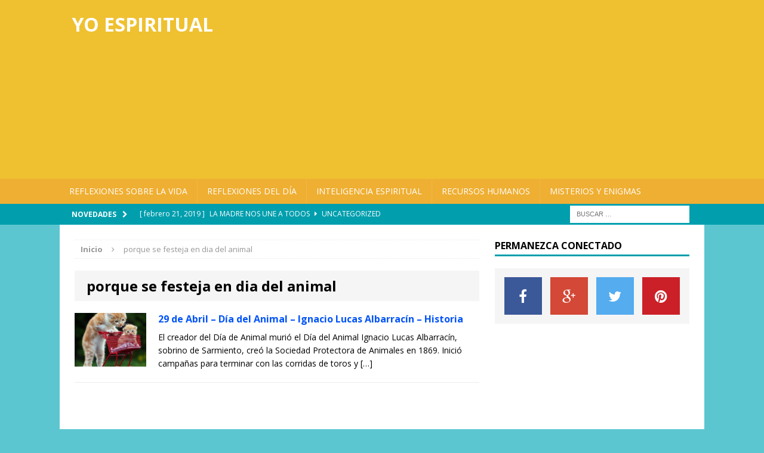

--- FILE ---
content_type: text/html; charset=UTF-8
request_url: https://www.yoespiritual.com/etiquetas/porque-se-festeja-en-dia-del-animal
body_size: 17281
content:
<!DOCTYPE html>
<html class="no-js mh-one-sb" lang="es" prefix="og: https://ogp.me/ns#">
<head>
<script type="text/javascript">var _sf_startpt=(new Date()).getTime()</script>
<meta charset="UTF-8">
<meta name="viewport" content="width=device-width, initial-scale=1.0">
<link rel="profile" href="https://gmpg.org/xfn/11" />
<link rel="pingback" href="https://www.yoespiritual.com/xmlrpc.php" />
	<style>img:is([sizes="auto" i], [sizes^="auto," i]) { contain-intrinsic-size: 3000px 1500px }</style>
	
<!-- Optimización para motores de búsqueda de Rank Math -  https://rankmath.com/ -->
<title>porque se festeja en dia del animal - Yo Espiritual</title>
<meta name="robots" content="follow, noindex"/>
<meta property="og:locale" content="es_ES" />
<meta property="og:type" content="article" />
<meta property="og:title" content="porque se festeja en dia del animal - Yo Espiritual" />
<meta property="og:url" content="https://www.yoespiritual.com/etiquetas/porque-se-festeja-en-dia-del-animal" />
<meta property="og:site_name" content="Yo Espiritual" />
<meta name="twitter:card" content="summary_large_image" />
<meta name="twitter:title" content="porque se festeja en dia del animal - Yo Espiritual" />
<meta name="twitter:label1" content="Entradas" />
<meta name="twitter:data1" content="1" />
<script type="application/ld+json" class="rank-math-schema">{"@context":"https://schema.org","@graph":[{"@type":"Person","@id":"https://www.yoespiritual.com/#person","name":"Yo Espiritual"},{"@type":"WebSite","@id":"https://www.yoespiritual.com/#website","url":"https://www.yoespiritual.com","name":"Yo Espiritual","publisher":{"@id":"https://www.yoespiritual.com/#person"},"inLanguage":"es"},{"@type":"CollectionPage","@id":"https://www.yoespiritual.com/etiquetas/porque-se-festeja-en-dia-del-animal#webpage","url":"https://www.yoespiritual.com/etiquetas/porque-se-festeja-en-dia-del-animal","name":"porque se festeja en dia del animal - Yo Espiritual","isPartOf":{"@id":"https://www.yoespiritual.com/#website"},"inLanguage":"es"}]}</script>
<!-- /Plugin Rank Math WordPress SEO -->

<link rel='dns-prefetch' href='//fonts.googleapis.com' />
<link rel="alternate" type="application/rss+xml" title="Yo Espiritual &raquo; Feed" href="https://www.yoespiritual.com/feed" />
<link rel="alternate" type="application/rss+xml" title="Yo Espiritual &raquo; Feed de los comentarios" href="https://www.yoespiritual.com/comments/feed" />
<link rel="alternate" type="application/rss+xml" title="Yo Espiritual &raquo; Etiqueta porque se festeja en dia del animal del feed" href="https://www.yoespiritual.com/etiquetas/porque-se-festeja-en-dia-del-animal/feed" />
<script type="text/javascript">
/* <![CDATA[ */
window._wpemojiSettings = {"baseUrl":"https:\/\/s.w.org\/images\/core\/emoji\/16.0.1\/72x72\/","ext":".png","svgUrl":"https:\/\/s.w.org\/images\/core\/emoji\/16.0.1\/svg\/","svgExt":".svg","source":{"concatemoji":"https:\/\/www.yoespiritual.com\/wp-includes\/js\/wp-emoji-release.min.js?ver=6.8.3"}};
/*! This file is auto-generated */
!function(s,n){var o,i,e;function c(e){try{var t={supportTests:e,timestamp:(new Date).valueOf()};sessionStorage.setItem(o,JSON.stringify(t))}catch(e){}}function p(e,t,n){e.clearRect(0,0,e.canvas.width,e.canvas.height),e.fillText(t,0,0);var t=new Uint32Array(e.getImageData(0,0,e.canvas.width,e.canvas.height).data),a=(e.clearRect(0,0,e.canvas.width,e.canvas.height),e.fillText(n,0,0),new Uint32Array(e.getImageData(0,0,e.canvas.width,e.canvas.height).data));return t.every(function(e,t){return e===a[t]})}function u(e,t){e.clearRect(0,0,e.canvas.width,e.canvas.height),e.fillText(t,0,0);for(var n=e.getImageData(16,16,1,1),a=0;a<n.data.length;a++)if(0!==n.data[a])return!1;return!0}function f(e,t,n,a){switch(t){case"flag":return n(e,"\ud83c\udff3\ufe0f\u200d\u26a7\ufe0f","\ud83c\udff3\ufe0f\u200b\u26a7\ufe0f")?!1:!n(e,"\ud83c\udde8\ud83c\uddf6","\ud83c\udde8\u200b\ud83c\uddf6")&&!n(e,"\ud83c\udff4\udb40\udc67\udb40\udc62\udb40\udc65\udb40\udc6e\udb40\udc67\udb40\udc7f","\ud83c\udff4\u200b\udb40\udc67\u200b\udb40\udc62\u200b\udb40\udc65\u200b\udb40\udc6e\u200b\udb40\udc67\u200b\udb40\udc7f");case"emoji":return!a(e,"\ud83e\udedf")}return!1}function g(e,t,n,a){var r="undefined"!=typeof WorkerGlobalScope&&self instanceof WorkerGlobalScope?new OffscreenCanvas(300,150):s.createElement("canvas"),o=r.getContext("2d",{willReadFrequently:!0}),i=(o.textBaseline="top",o.font="600 32px Arial",{});return e.forEach(function(e){i[e]=t(o,e,n,a)}),i}function t(e){var t=s.createElement("script");t.src=e,t.defer=!0,s.head.appendChild(t)}"undefined"!=typeof Promise&&(o="wpEmojiSettingsSupports",i=["flag","emoji"],n.supports={everything:!0,everythingExceptFlag:!0},e=new Promise(function(e){s.addEventListener("DOMContentLoaded",e,{once:!0})}),new Promise(function(t){var n=function(){try{var e=JSON.parse(sessionStorage.getItem(o));if("object"==typeof e&&"number"==typeof e.timestamp&&(new Date).valueOf()<e.timestamp+604800&&"object"==typeof e.supportTests)return e.supportTests}catch(e){}return null}();if(!n){if("undefined"!=typeof Worker&&"undefined"!=typeof OffscreenCanvas&&"undefined"!=typeof URL&&URL.createObjectURL&&"undefined"!=typeof Blob)try{var e="postMessage("+g.toString()+"("+[JSON.stringify(i),f.toString(),p.toString(),u.toString()].join(",")+"));",a=new Blob([e],{type:"text/javascript"}),r=new Worker(URL.createObjectURL(a),{name:"wpTestEmojiSupports"});return void(r.onmessage=function(e){c(n=e.data),r.terminate(),t(n)})}catch(e){}c(n=g(i,f,p,u))}t(n)}).then(function(e){for(var t in e)n.supports[t]=e[t],n.supports.everything=n.supports.everything&&n.supports[t],"flag"!==t&&(n.supports.everythingExceptFlag=n.supports.everythingExceptFlag&&n.supports[t]);n.supports.everythingExceptFlag=n.supports.everythingExceptFlag&&!n.supports.flag,n.DOMReady=!1,n.readyCallback=function(){n.DOMReady=!0}}).then(function(){return e}).then(function(){var e;n.supports.everything||(n.readyCallback(),(e=n.source||{}).concatemoji?t(e.concatemoji):e.wpemoji&&e.twemoji&&(t(e.twemoji),t(e.wpemoji)))}))}((window,document),window._wpemojiSettings);
/* ]]> */
</script>
<style id='wp-emoji-styles-inline-css' type='text/css'>

	img.wp-smiley, img.emoji {
		display: inline !important;
		border: none !important;
		box-shadow: none !important;
		height: 1em !important;
		width: 1em !important;
		margin: 0 0.07em !important;
		vertical-align: -0.1em !important;
		background: none !important;
		padding: 0 !important;
	}
</style>
<link rel='stylesheet' id='wp-block-library-css' href='https://www.yoespiritual.com/wp-includes/css/dist/block-library/style.min.css?ver=6.8.3' type='text/css' media='all' />
<style id='classic-theme-styles-inline-css' type='text/css'>
/*! This file is auto-generated */
.wp-block-button__link{color:#fff;background-color:#32373c;border-radius:9999px;box-shadow:none;text-decoration:none;padding:calc(.667em + 2px) calc(1.333em + 2px);font-size:1.125em}.wp-block-file__button{background:#32373c;color:#fff;text-decoration:none}
</style>
<link rel='stylesheet' id='adsensei-style-css-css' href='https://www.yoespiritual.com/wp-content/plugins/adsensei-b30/includes/gutenberg/dist/blocks.style.build.css?ver=10' type='text/css' media='all' />
<style id='global-styles-inline-css' type='text/css'>
:root{--wp--preset--aspect-ratio--square: 1;--wp--preset--aspect-ratio--4-3: 4/3;--wp--preset--aspect-ratio--3-4: 3/4;--wp--preset--aspect-ratio--3-2: 3/2;--wp--preset--aspect-ratio--2-3: 2/3;--wp--preset--aspect-ratio--16-9: 16/9;--wp--preset--aspect-ratio--9-16: 9/16;--wp--preset--color--black: #000000;--wp--preset--color--cyan-bluish-gray: #abb8c3;--wp--preset--color--white: #ffffff;--wp--preset--color--pale-pink: #f78da7;--wp--preset--color--vivid-red: #cf2e2e;--wp--preset--color--luminous-vivid-orange: #ff6900;--wp--preset--color--luminous-vivid-amber: #fcb900;--wp--preset--color--light-green-cyan: #7bdcb5;--wp--preset--color--vivid-green-cyan: #00d084;--wp--preset--color--pale-cyan-blue: #8ed1fc;--wp--preset--color--vivid-cyan-blue: #0693e3;--wp--preset--color--vivid-purple: #9b51e0;--wp--preset--gradient--vivid-cyan-blue-to-vivid-purple: linear-gradient(135deg,rgba(6,147,227,1) 0%,rgb(155,81,224) 100%);--wp--preset--gradient--light-green-cyan-to-vivid-green-cyan: linear-gradient(135deg,rgb(122,220,180) 0%,rgb(0,208,130) 100%);--wp--preset--gradient--luminous-vivid-amber-to-luminous-vivid-orange: linear-gradient(135deg,rgba(252,185,0,1) 0%,rgba(255,105,0,1) 100%);--wp--preset--gradient--luminous-vivid-orange-to-vivid-red: linear-gradient(135deg,rgba(255,105,0,1) 0%,rgb(207,46,46) 100%);--wp--preset--gradient--very-light-gray-to-cyan-bluish-gray: linear-gradient(135deg,rgb(238,238,238) 0%,rgb(169,184,195) 100%);--wp--preset--gradient--cool-to-warm-spectrum: linear-gradient(135deg,rgb(74,234,220) 0%,rgb(151,120,209) 20%,rgb(207,42,186) 40%,rgb(238,44,130) 60%,rgb(251,105,98) 80%,rgb(254,248,76) 100%);--wp--preset--gradient--blush-light-purple: linear-gradient(135deg,rgb(255,206,236) 0%,rgb(152,150,240) 100%);--wp--preset--gradient--blush-bordeaux: linear-gradient(135deg,rgb(254,205,165) 0%,rgb(254,45,45) 50%,rgb(107,0,62) 100%);--wp--preset--gradient--luminous-dusk: linear-gradient(135deg,rgb(255,203,112) 0%,rgb(199,81,192) 50%,rgb(65,88,208) 100%);--wp--preset--gradient--pale-ocean: linear-gradient(135deg,rgb(255,245,203) 0%,rgb(182,227,212) 50%,rgb(51,167,181) 100%);--wp--preset--gradient--electric-grass: linear-gradient(135deg,rgb(202,248,128) 0%,rgb(113,206,126) 100%);--wp--preset--gradient--midnight: linear-gradient(135deg,rgb(2,3,129) 0%,rgb(40,116,252) 100%);--wp--preset--font-size--small: 13px;--wp--preset--font-size--medium: 20px;--wp--preset--font-size--large: 36px;--wp--preset--font-size--x-large: 42px;--wp--preset--spacing--20: 0.44rem;--wp--preset--spacing--30: 0.67rem;--wp--preset--spacing--40: 1rem;--wp--preset--spacing--50: 1.5rem;--wp--preset--spacing--60: 2.25rem;--wp--preset--spacing--70: 3.38rem;--wp--preset--spacing--80: 5.06rem;--wp--preset--shadow--natural: 6px 6px 9px rgba(0, 0, 0, 0.2);--wp--preset--shadow--deep: 12px 12px 50px rgba(0, 0, 0, 0.4);--wp--preset--shadow--sharp: 6px 6px 0px rgba(0, 0, 0, 0.2);--wp--preset--shadow--outlined: 6px 6px 0px -3px rgba(255, 255, 255, 1), 6px 6px rgba(0, 0, 0, 1);--wp--preset--shadow--crisp: 6px 6px 0px rgba(0, 0, 0, 1);}:where(.is-layout-flex){gap: 0.5em;}:where(.is-layout-grid){gap: 0.5em;}body .is-layout-flex{display: flex;}.is-layout-flex{flex-wrap: wrap;align-items: center;}.is-layout-flex > :is(*, div){margin: 0;}body .is-layout-grid{display: grid;}.is-layout-grid > :is(*, div){margin: 0;}:where(.wp-block-columns.is-layout-flex){gap: 2em;}:where(.wp-block-columns.is-layout-grid){gap: 2em;}:where(.wp-block-post-template.is-layout-flex){gap: 1.25em;}:where(.wp-block-post-template.is-layout-grid){gap: 1.25em;}.has-black-color{color: var(--wp--preset--color--black) !important;}.has-cyan-bluish-gray-color{color: var(--wp--preset--color--cyan-bluish-gray) !important;}.has-white-color{color: var(--wp--preset--color--white) !important;}.has-pale-pink-color{color: var(--wp--preset--color--pale-pink) !important;}.has-vivid-red-color{color: var(--wp--preset--color--vivid-red) !important;}.has-luminous-vivid-orange-color{color: var(--wp--preset--color--luminous-vivid-orange) !important;}.has-luminous-vivid-amber-color{color: var(--wp--preset--color--luminous-vivid-amber) !important;}.has-light-green-cyan-color{color: var(--wp--preset--color--light-green-cyan) !important;}.has-vivid-green-cyan-color{color: var(--wp--preset--color--vivid-green-cyan) !important;}.has-pale-cyan-blue-color{color: var(--wp--preset--color--pale-cyan-blue) !important;}.has-vivid-cyan-blue-color{color: var(--wp--preset--color--vivid-cyan-blue) !important;}.has-vivid-purple-color{color: var(--wp--preset--color--vivid-purple) !important;}.has-black-background-color{background-color: var(--wp--preset--color--black) !important;}.has-cyan-bluish-gray-background-color{background-color: var(--wp--preset--color--cyan-bluish-gray) !important;}.has-white-background-color{background-color: var(--wp--preset--color--white) !important;}.has-pale-pink-background-color{background-color: var(--wp--preset--color--pale-pink) !important;}.has-vivid-red-background-color{background-color: var(--wp--preset--color--vivid-red) !important;}.has-luminous-vivid-orange-background-color{background-color: var(--wp--preset--color--luminous-vivid-orange) !important;}.has-luminous-vivid-amber-background-color{background-color: var(--wp--preset--color--luminous-vivid-amber) !important;}.has-light-green-cyan-background-color{background-color: var(--wp--preset--color--light-green-cyan) !important;}.has-vivid-green-cyan-background-color{background-color: var(--wp--preset--color--vivid-green-cyan) !important;}.has-pale-cyan-blue-background-color{background-color: var(--wp--preset--color--pale-cyan-blue) !important;}.has-vivid-cyan-blue-background-color{background-color: var(--wp--preset--color--vivid-cyan-blue) !important;}.has-vivid-purple-background-color{background-color: var(--wp--preset--color--vivid-purple) !important;}.has-black-border-color{border-color: var(--wp--preset--color--black) !important;}.has-cyan-bluish-gray-border-color{border-color: var(--wp--preset--color--cyan-bluish-gray) !important;}.has-white-border-color{border-color: var(--wp--preset--color--white) !important;}.has-pale-pink-border-color{border-color: var(--wp--preset--color--pale-pink) !important;}.has-vivid-red-border-color{border-color: var(--wp--preset--color--vivid-red) !important;}.has-luminous-vivid-orange-border-color{border-color: var(--wp--preset--color--luminous-vivid-orange) !important;}.has-luminous-vivid-amber-border-color{border-color: var(--wp--preset--color--luminous-vivid-amber) !important;}.has-light-green-cyan-border-color{border-color: var(--wp--preset--color--light-green-cyan) !important;}.has-vivid-green-cyan-border-color{border-color: var(--wp--preset--color--vivid-green-cyan) !important;}.has-pale-cyan-blue-border-color{border-color: var(--wp--preset--color--pale-cyan-blue) !important;}.has-vivid-cyan-blue-border-color{border-color: var(--wp--preset--color--vivid-cyan-blue) !important;}.has-vivid-purple-border-color{border-color: var(--wp--preset--color--vivid-purple) !important;}.has-vivid-cyan-blue-to-vivid-purple-gradient-background{background: var(--wp--preset--gradient--vivid-cyan-blue-to-vivid-purple) !important;}.has-light-green-cyan-to-vivid-green-cyan-gradient-background{background: var(--wp--preset--gradient--light-green-cyan-to-vivid-green-cyan) !important;}.has-luminous-vivid-amber-to-luminous-vivid-orange-gradient-background{background: var(--wp--preset--gradient--luminous-vivid-amber-to-luminous-vivid-orange) !important;}.has-luminous-vivid-orange-to-vivid-red-gradient-background{background: var(--wp--preset--gradient--luminous-vivid-orange-to-vivid-red) !important;}.has-very-light-gray-to-cyan-bluish-gray-gradient-background{background: var(--wp--preset--gradient--very-light-gray-to-cyan-bluish-gray) !important;}.has-cool-to-warm-spectrum-gradient-background{background: var(--wp--preset--gradient--cool-to-warm-spectrum) !important;}.has-blush-light-purple-gradient-background{background: var(--wp--preset--gradient--blush-light-purple) !important;}.has-blush-bordeaux-gradient-background{background: var(--wp--preset--gradient--blush-bordeaux) !important;}.has-luminous-dusk-gradient-background{background: var(--wp--preset--gradient--luminous-dusk) !important;}.has-pale-ocean-gradient-background{background: var(--wp--preset--gradient--pale-ocean) !important;}.has-electric-grass-gradient-background{background: var(--wp--preset--gradient--electric-grass) !important;}.has-midnight-gradient-background{background: var(--wp--preset--gradient--midnight) !important;}.has-small-font-size{font-size: var(--wp--preset--font-size--small) !important;}.has-medium-font-size{font-size: var(--wp--preset--font-size--medium) !important;}.has-large-font-size{font-size: var(--wp--preset--font-size--large) !important;}.has-x-large-font-size{font-size: var(--wp--preset--font-size--x-large) !important;}
:where(.wp-block-post-template.is-layout-flex){gap: 1.25em;}:where(.wp-block-post-template.is-layout-grid){gap: 1.25em;}
:where(.wp-block-columns.is-layout-flex){gap: 2em;}:where(.wp-block-columns.is-layout-grid){gap: 2em;}
:root :where(.wp-block-pullquote){font-size: 1.5em;line-height: 1.6;}
</style>
<link rel='stylesheet' id='contact-form-7-css' href='https://www.yoespiritual.com/wp-content/plugins/contact-form-7/includes/css/styles.css?ver=5.7.7' type='text/css' media='all' />
<link rel='stylesheet' id='mh-magazine-css' href='https://www.yoespiritual.com/wp-content/themes/mh-magazine/style.css?ver=3.3.7' type='text/css' media='all' />
<link rel='stylesheet' id='mh-font-awesome-css' href='https://www.yoespiritual.com/wp-content/themes/mh-magazine/includes/font-awesome.min.css' type='text/css' media='all' />
<link rel='stylesheet' id='mh-google-fonts-css' href='https://fonts.googleapis.com/css?family=Open+Sans:300,400,400italic,600,700' type='text/css' media='all' />
<link rel='stylesheet' id='fancybox-css' href='https://www.yoespiritual.com/wp-content/plugins/easy-fancybox/fancybox/1.5.4/jquery.fancybox.min.css?ver=6.8.3' type='text/css' media='screen' />
<style id='adsensei-styles-inline-css' type='text/css'>

    .adsensei-location ins.adsbygoogle {
        background: transparent !important;
    }

    .adsensei.adsensei_ad_container { display: grid; grid-template-columns: auto; grid-gap: 10px; padding: 10px; }
    .grid_image{animation: fadeIn 0.5s;-webkit-animation: fadeIn 0.5s;-moz-animation: fadeIn 0.5s;
        -o-animation: fadeIn 0.5s;-ms-animation: fadeIn 0.5s;}
    .adsensei-ad-label { font-size: 12px; text-align: center; color: #333;}
    .adsensei-text-around-ad-label-text_around_left {
        width: 50%;
        float: left;
    }
    .adsensei-text-around-ad-label-text_around_right {
        width: 50%;
        float: right;
    }
    .adsensei-popupad {
        position: fixed;
        top: 0px;
        left:0px;
        width: 100%;
        height: 100em;
        background-color: rgba(0,0,0,0.6);
        z-index: 999;
        max-width: 100em !important;
        margin: 0 auto;
    }
    .adsensei.adsensei_ad_container_ {
        position: fixed;
        top: 40%;
        left: 36%;
    }
    #btn_close{
		background-color: #fff;
		width: 25px;
		height: 25px;
		text-align: center;
		line-height: 22px;
		position: absolute;
		right: -10px;
		top: -10px;
		cursor: pointer;
		transition: all 0.5s ease;
		border-radius: 50%;
	}
    #btn_close_video{
		background-color: #fff;
		width: 25px;
		height: 25px;
		text-align: center;
		line-height: 22px;
		position: absolute;
		right: -10px;
		top: -10px;
		cursor: pointer;
		transition: all 0.5s ease;
		border-radius: 50%;
        z-index:100;
	}
    @media screen and (max-width: 480px) {
        .adsensei.adsensei_ad_container_ {
            left: 10px;
        }
    }

    .adsensei-video {
        position: fixed;
        bottom: 0px;
        z-index: 9999999;
    }
    adsensei_ad_container_video{
        max-width:220px;
    }
    .adsensei_click_impression { display: none;}

    .adsensei-sticky {
        width: 100% !important;
        background-color: hsla(0,0%,100%,.7);
        position: fixed;
        max-width: 100%!important;
        bottom:0;
        margin:0;
        text-align: center;
    }.adsensei-sticky .adsensei-location {
        text-align: center;
    }.adsensei-sticky .wp_adsensei_dfp {
        display: contents;
    }
    a.adsensei-sticky-ad-close {
        background-color: #fff;
        width: 25px;
        height: 25px;
        text-align: center;
        line-height: 22px;
        position: absolute;
        right: 0px;
        top: -15px;
        cursor: pointer;
        transition: all 0.5s ease;
        border-radius: 50%;
    }
    
</style>
<script type="text/javascript" src="https://www.yoespiritual.com/wp-includes/js/jquery/jquery.min.js?ver=3.7.1" id="jquery-core-js"></script>
<script type="text/javascript" src="https://www.yoespiritual.com/wp-includes/js/jquery/jquery-migrate.min.js?ver=3.4.1" id="jquery-migrate-js"></script>
<script type="text/javascript" src="https://www.yoespiritual.com/wp-content/plugins/adsensei-b30/assets/js/ads.js?ver=10" id="adsensei-ad-ga-js"></script>
<script type="text/javascript" src="https://www.yoespiritual.com/wp-content/themes/mh-magazine/js/scripts.js?ver=6.8.3" id="mh-scripts-js"></script>
<link rel="https://api.w.org/" href="https://www.yoespiritual.com/wp-json/" /><link rel="alternate" title="JSON" type="application/json" href="https://www.yoespiritual.com/wp-json/wp/v2/tags/14915" /><link rel="EditURI" type="application/rsd+xml" title="RSD" href="https://www.yoespiritual.com/xmlrpc.php?rsd" />
<meta name="generator" content="WordPress 6.8.3" />
<script type='text/javascript'>document.cookie = 'adsensei_browser_width='+screen.width;</script><style type="text/css">.mh-social-icons .miFacebook a { background: #3B5998!important; }
.mh-social-icons .miGplus a { background: #d34836!important; }
.mh-social-icons .miPinterest a { background: #cb2027!important; }
.mh-social-icons .miTwitter a { background: #55acee!important; }
.mh-social-icons ul li:hover a{ background: #2a2a2a !important; }
.mh-posts-stacked-meta {display:none}
.mh-header-bar-top-right {display:none}
.mh-preheader .mh-container .mh-header-bar-content {width: 100%}
.mh-main-nav li a {padding: 10px 8px)
.mh-header-text {text-transform: none}
</style>
<style type="text/css">
.mh-header { background: #efc131; }
.mh-header-nav li:hover, .mh-header-nav ul li:hover > ul, .mh-main-nav-wrap, .mh-main-nav, .mh-main-nav ul li:hover > ul, .mh-extra-nav li:hover, .mh-extra-nav ul li:hover > ul, .mh-footer-nav li:hover, .mh-footer-nav ul li:hover > ul, .mh-social-nav li a:hover, .entry-tags li, .mh-slider-caption, .mh-widget-col-1 .mh-slider-caption, .mh-widget-col-1 .mh-posts-lineup-caption, .mh-carousel-layout1, .mh-spotlight-widget, .mh-social-widget li a, .mh-author-bio-widget, .mh-footer-widget .mh-tab-comment-excerpt, .mh-nip-item:hover .mh-nip-overlay, .mh-widget .tagcloud a, .mh-footer-widget .tagcloud a, .mh-footer, .mh-copyright-wrap, input[type=submit]:hover, #respond #cancel-comment-reply-link:hover, #infinite-handle span:hover { background: #efaf33; }
.mh-extra-nav-bg { background: rgba(239, 175, 51, 0.2); }
.mh-slider-caption, .mh-posts-stacked-title, .mh-posts-lineup-caption { background: #efaf33; background: rgba(239, 175, 51, 0.8); }
@media screen and (max-width: 900px) { #mh-mobile .mh-slider-caption, #mh-mobile .mh-posts-lineup-caption { background: rgba(239, 175, 51, 1); } }
.slicknav_menu, .slicknav_nav ul, #mh-mobile .mh-footer-widget .mh-posts-stacked-overlay { border-color: #efaf33; }
.mh-copyright, .mh-copyright a { color: #fff; }
.mh-widget-layout4 .mh-widget-title { background: #019fae; background: rgba(1, 159, 174, 0.6); }
.mh-preheader, .mh-wide-layout .mh-subheader, .mh-ticker-title, .mh-main-nav li:hover, .mh-footer-nav, .slicknav_menu, .slicknav_btn, .slicknav_nav .slicknav_item:hover, .slicknav_nav a:hover, .mh-back-to-top, .mh-subheading, .entry-tags .fa, .entry-tags li:hover, .mh-widget-layout2 .mh-widget-title, .mh-widget-layout4 .mh-widget-title-inner, .mh-widget-layout4 .mh-footer-widget-title, #mh-mobile .flex-control-paging li a.flex-active, .mh-image-caption, .mh-carousel-layout1 .mh-carousel-caption, .mh-tab-button.active, .mh-tab-button.active:hover, .mh-footer-widget .mh-tab-button.active, .mh-social-widget li:hover a, .mh-footer-widget .mh-social-widget li a, .mh-footer-widget .mh-author-bio-widget, .tagcloud a:hover, .mh-widget .tagcloud a:hover, .mh-footer-widget .tagcloud a:hover, .mh-posts-stacked-meta, .page-numbers:hover, .mh-loop-pagination .current, .mh-comments-pagination .current, .pagelink, a:hover .pagelink, input[type=submit], #respond #cancel-comment-reply-link, #infinite-handle span { background: #019fae; }
blockquote, .mh-category-desc, .mh-widget-layout1 .mh-widget-title, .mh-widget-layout3 .mh-widget-title, #mh-mobile .mh-slider-caption, .mh-carousel-layout1, .mh-spotlight-widget, .mh-author-bio-widget, .mh-author-bio-title, .mh-author-bio-image-frame, .mh-video-widget, .mh-tab-buttons, .bypostauthor .mh-comment-meta, textarea:hover, input[type=text]:hover, input[type=email]:hover, input[type=tel]:hover, input[type=url]:hover { border-color: #019fae; }
.mh-dropcap, .mh-carousel-layout1 .flex-direction-nav a, .mh-carousel-layout2 .mh-carousel-caption, .mh-posts-digest-small-category, .mh-posts-lineup-more { color: #019fae; }
.entry-content a, .mh-comment-content a { color: #ffa50e; }
a:hover, .entry-content a:hover, .mh-author-box a:hover, .mh-post-nav a:hover, .mh-comment-content a:hover, #respond a:hover, .mh-meta a:hover, .mh-breadcrumb a:hover, .mh-tabbed-widget a:hover { color: #ffa50e; }
</style>
<!--[if lt IE 9]>
<script src="https://www.yoespiritual.com/wp-content/themes/mh-magazine/js/css3-mediaqueries.js"></script>
<![endif]-->
<style type="text/css" id="custom-background-css">
body.custom-background { background-color: #5cc6d0; }
</style>
	<script async src="https://pagead2.googlesyndication.com/pagead/js/adsbygoogle.js?client=ca-pub-5362073648723128" crossorigin="anonymous"></script>
</head>
<body id="mh-mobile" class="archive tag tag-porque-se-festeja-en-dia-del-animal tag-14915 custom-background wp-theme-mh-magazine mh-wide-layout mh-right-sb mh-loop-layout1 mh-widget-layout1">
<div class="mh-header-mobile-nav clearfix"></div>
		<div class="mh-preheader-post">
	    	<div class="mh-container mh-container-inner mh-row clearfix">
							<div class="mh-header-bar-content mh-header-bar-top-left mh-col-2-3 clearfix">
											<nav class="mh-header-nav mh-header-nav-top clearfix">
							<div class="menu-header-categories-container"><ul id="menu-header-categories" class="menu"><li id="menu-item-40432" class="menu-item menu-item-type-taxonomy menu-item-object-category menu-item-40432"><a href="https://www.yoespiritual.com/temas/filosofia">Filosofia</a></li>
<li id="menu-item-40433" class="menu-item menu-item-type-taxonomy menu-item-object-category menu-item-40433"><a href="https://www.yoespiritual.com/temas/autoestima">Autoestima</a></li>
<li id="menu-item-40434" class="menu-item menu-item-type-taxonomy menu-item-object-category menu-item-40434"><a href="https://www.yoespiritual.com/temas/metafisica">Metafisica</a></li>
<li id="menu-item-40437" class="menu-item menu-item-type-taxonomy menu-item-object-category menu-item-40437"><a href="https://www.yoespiritual.com/temas/psicologia">Psicologia.</a></li>
<li id="menu-item-40438" class="menu-item menu-item-type-taxonomy menu-item-object-category menu-item-40438"><a href="https://www.yoespiritual.com/temas/logosofia">Logosofía</a></li>
<li id="menu-item-40439" class="menu-item menu-item-type-taxonomy menu-item-object-category menu-item-40439"><a href="https://www.yoespiritual.com/temas/efemerides">Efemérides</a></li>
<li id="menu-item-40435" class="menu-item menu-item-type-taxonomy menu-item-object-category menu-item-40435"><a href="https://www.yoespiritual.com/temas/inteligencia-emocional">Inteligencia Emocional</a></li>
<li id="menu-item-40436" class="menu-item menu-item-type-taxonomy menu-item-object-category menu-item-40436"><a href="https://www.yoespiritual.com/temas/recursos-espirituales">Recursos Espirituales</a></li>
</ul></div>						</nav>
									</div>
										<div class="mh-header-bar-content mh-header-bar-top-right mh-col-1-3 clearfix">
									</div>
					</div>
	</div>
<header class="mh-header">
	<div class="mh-container mh-container-inner mh-row clearfix">
		<div class="mh-col-1-3 mh-custom-header">
<a href="https://www.yoespiritual.com/" title="Yo Espiritual" rel="home">
<div class="mh-site-logo" role="banner">
<style type="text/css" id="mh-header-css">.mh-header-title, .mh-header-tagline { color: #ffffff; }</style>
<div class="mh-header-text">
<h2 class="mh-header-title">Yo Espiritual</h2>
<h3 class="mh-header-tagline-post">Mensajes, pensamientos y reflexiones para la superación personal</h3>
</div>
</div>
</a>
</div>
<div class="mh-col-2-3 mh-header-widget-2">
<div id="execphp-4" class="mh-widget mh-header-2 widget_execphp">			<div class="execphpwidget"><script async src="//pagead2.googlesyndication.com/pagead/js/adsbygoogle.js"></script>
<!-- RedEstrategia-banner-main-head -->
<ins class="adsbygoogle"
     style="display:block"
     data-ad-client="ca-pub-5362073648723128"
     data-ad-slot="4370692071"
     data-ad-format="auto"></ins>
<script>
(adsbygoogle = window.adsbygoogle || []).push({});
</script></div>
		</div></div>
	</div>
	<div class="mh-main-nav-wrap">
		<nav class="mh-main-nav mh-container mh-container-inner clearfix">
			<div class="menu-principales_categorias-container"><ul id="menu-principales_categorias" class="menu"><li id="menu-item-40424" class="menu-item menu-item-type-taxonomy menu-item-object-category menu-item-40424"><a href="https://www.yoespiritual.com/temas/reflexiones-sobre-la-vida">Reflexiones sobre la Vida</a></li>
<li id="menu-item-40425" class="menu-item menu-item-type-taxonomy menu-item-object-category menu-item-40425"><a href="https://www.yoespiritual.com/temas/reflexiones-del-dia">Reflexiones del Día</a></li>
<li id="menu-item-40426" class="menu-item menu-item-type-taxonomy menu-item-object-category menu-item-40426"><a href="https://www.yoespiritual.com/temas/inteligencia-espiritual">Inteligencia Espiritual</a></li>
<li id="menu-item-40427" class="menu-item menu-item-type-taxonomy menu-item-object-category menu-item-40427"><a href="https://www.yoespiritual.com/temas/recursos-humanos">Recursos Humanos</a></li>
<li id="menu-item-40428" class="menu-item menu-item-type-taxonomy menu-item-object-category menu-item-40428"><a href="https://www.yoespiritual.com/temas/misterios-y-enigmas">Misterios y Enigmas</a></li>
</ul></div>		</nav>
	</div>
	</header>
		<div class="mh-subheader">
			<div class="mh-container mh-container-inner mh-row clearfix">
							<div class="mh-header-bar-content mh-header-bar-bottom-left mh-col-2-3 clearfix">
											<div class="mh-header-ticker mh-header-ticker-bottom">
							<div class="mh-ticker-bottom">
			<div class="mh-ticker-title mh-ticker-title-bottom">
			Novedades<i class="fa fa-chevron-right"></i>		</div>
		<div class="mh-ticker-content mh-ticker-content-bottom">
		<ul id="mh-ticker-loop-bottom">				<li class="mh-ticker-item mh-ticker-item-bottom">
					<a href="https://www.yoespiritual.com/uncategorized/la-madre-nos-une-a-todos.html" title="LA MADRE NOS UNE A TODOS">
						<span class="mh-ticker-item-date mh-ticker-item-date-bottom">
                        	[ febrero 21, 2019 ]                        </span>
						<span class="mh-ticker-item-title mh-ticker-item-title-bottom">
							LA MADRE NOS UNE A TODOS						</span>
						<span class="mh-ticker-item-cat mh-ticker-item-cat-bottom">
							<i class="fa fa-caret-right"></i>
														Uncategorized						</span>
					</a>
				</li>				<li class="mh-ticker-item mh-ticker-item-bottom">
					<a href="https://www.yoespiritual.com/efemerides/14-de-febrero-dia-de-san-valentin-historia.html" title="14 de Febrero &#8211; Día de San Valentín &#8211; Historia">
						<span class="mh-ticker-item-date mh-ticker-item-date-bottom">
                        	[ febrero 14, 2018 ]                        </span>
						<span class="mh-ticker-item-title mh-ticker-item-title-bottom">
							14 de Febrero &#8211; Día de San Valentín &#8211; Historia						</span>
						<span class="mh-ticker-item-cat mh-ticker-item-cat-bottom">
							<i class="fa fa-caret-right"></i>
														Efemérides						</span>
					</a>
				</li>				<li class="mh-ticker-item mh-ticker-item-bottom">
					<a href="https://www.yoespiritual.com/autoestima/buen-viernes-con-amor.html" title="Buen Viernes con Amor">
						<span class="mh-ticker-item-date mh-ticker-item-date-bottom">
                        	[ enero 20, 2026 ]                        </span>
						<span class="mh-ticker-item-title mh-ticker-item-title-bottom">
							Buen Viernes con Amor						</span>
						<span class="mh-ticker-item-cat mh-ticker-item-cat-bottom">
							<i class="fa fa-caret-right"></i>
														Autoestima						</span>
					</a>
				</li>				<li class="mh-ticker-item mh-ticker-item-bottom">
					<a href="https://www.yoespiritual.com/filosofia/que-sabes-sobre-memoria-celular.html" title="Que sabes sobre Memoria Celular">
						<span class="mh-ticker-item-date mh-ticker-item-date-bottom">
                        	[ enero 19, 2026 ]                        </span>
						<span class="mh-ticker-item-title mh-ticker-item-title-bottom">
							Que sabes sobre Memoria Celular						</span>
						<span class="mh-ticker-item-cat mh-ticker-item-cat-bottom">
							<i class="fa fa-caret-right"></i>
														Cursos y Conferencias						</span>
					</a>
				</li>				<li class="mh-ticker-item mh-ticker-item-bottom">
					<a href="https://www.yoespiritual.com/reflexiones-sobre-la-vida/29-de-agosto-nuestros-amigos-los-arboles.html" title="29 de Agosto &#8211; Nuestros amigos los Árboles &#8211; Historia del Arbol Confundido">
						<span class="mh-ticker-item-date mh-ticker-item-date-bottom">
                        	[ enero 18, 2026 ]                        </span>
						<span class="mh-ticker-item-title mh-ticker-item-title-bottom">
							29 de Agosto &#8211; Nuestros amigos los Árboles &#8211; Historia del Arbol Confundido						</span>
						<span class="mh-ticker-item-cat mh-ticker-item-cat-bottom">
							<i class="fa fa-caret-right"></i>
														Reflexiones sobre la Vida						</span>
					</a>
				</li>				<li class="mh-ticker-item mh-ticker-item-bottom">
					<a href="https://www.yoespiritual.com/destacados/29-de-agosto-celebramos-el-dia-del-arbol-videos-cuentos-canciones.html" title="29 de Agosto &#8211; Día del Arbol en Argentina">
						<span class="mh-ticker-item-date mh-ticker-item-date-bottom">
                        	[ enero 17, 2026 ]                        </span>
						<span class="mh-ticker-item-title mh-ticker-item-title-bottom">
							29 de Agosto &#8211; Día del Arbol en Argentina						</span>
						<span class="mh-ticker-item-cat mh-ticker-item-cat-bottom">
							<i class="fa fa-caret-right"></i>
														Destacados						</span>
					</a>
				</li>				<li class="mh-ticker-item mh-ticker-item-bottom">
					<a href="https://www.yoespiritual.com/autoestima/mas-informacion-sobre-relaciones-sexuales-todos-debieramos-saberlo.html" title="Más información sobre Relaciones Sexuales &#8211; Todos debiéramos saberlo">
						<span class="mh-ticker-item-date mh-ticker-item-date-bottom">
                        	[ enero 16, 2026 ]                        </span>
						<span class="mh-ticker-item-title mh-ticker-item-title-bottom">
							Más información sobre Relaciones Sexuales &#8211; Todos debiéramos saberlo						</span>
						<span class="mh-ticker-item-cat mh-ticker-item-cat-bottom">
							<i class="fa fa-caret-right"></i>
														Autoestima						</span>
					</a>
				</li>		</ul>
	</div>
</div>						</div>
									</div>
										<div class="mh-header-bar-content mh-header-bar-bottom-right mh-col-1-3 clearfix">
											<aside class="mh-header-search mh-header-search-bottom">
							<form role="search" method="get" class="search-form" action="https://www.yoespiritual.com/">
				<label>
					<span class="screen-reader-text">Buscar:</span>
					<input type="search" class="search-field" placeholder="Buscar &hellip;" value="" name="s" />
				</label>
				<input type="submit" class="search-submit" value="Buscar" />
			</form>						</aside>
									</div>
					</div>
	</div>
<div class="mh-container mh-container-outer">
<div class="mh-wrapper clearfix">
	<div class="mh-main clearfix">
		<div id="main-content" class="mh-loop mh-content"><nav class="mh-breadcrumb"><span itemscope itemtype="http://data-vocabulary.org/Breadcrumb"><a href="https://www.yoespiritual.com" itemprop="url"><span itemprop="title">Inicio</span></a></span><span class="mh-breadcrumb-delimiter"><i class="fa fa-angle-right"></i></span>porque se festeja en dia del animal</nav>
<header class="page-header">
<h1 class="page-title">porque se festeja en dia del animal</h1>
</header>
<script src="https://www.google.com/adsense/search/ads.js" type="text/javascript"></script>
<script type="text/javascript" charset="utf-8"> 
var pageOptions = { 
  'pubId' : 'pub-2282669769350974',
  'query' : 'porque se festeja en dia del animal',
  'channel' : '5655110046',
  'rolloverAdBackgroundColor' : '#f6faf5'
};

var adblock1 = {
	'container' : 'busqueda_red_estrategia',
	'maxTop' : '2',
	'lines' : '3',
	'fontFamily' : 'Open Sans',
	'fontSizeTitle' : '16px',
	'fontSizeDescription' : '13px',
	'fontSizeDomainLink' : '13px',
	'colorTitleLink': '0053F9',
	'colorDomainLink':'222',
	'colorBackground' :'fff',
	'titleBold' : true,
	'rolloverLinkUnderline' : true,
	'linkTarget' : '_blank'
};
var adblock2 = {
	'container' : 'busqueda_red_estrategia_bot',
	'number' : '4',
	'lines' : '3',
	'fontFamily' : 'Open Sans',
	'fontSizeTitle' : '16px',
	'fontSizeDescription' : '13px',
	'fontSizeDomainLink' : '13px',
	'colorTitleLink': '0053F9',
	'colorDomainLink':'222',
	'colorBackground' :'fff',
	'titleBold' : true,
	'rolloverLinkUnderline' : true,
	'linkTarget' : '_blank'
};
_googCsa('ads', pageOptions, adblock1, adblock2);
</script>
	<article class="mh-loop-item clearfix post-18004 post type-post status-publish format-standard has-post-thumbnail hentry category-reflexiones-del-dia category-reflexiones-sobre-la-vida tag-29-de-abril-dia-del-animal tag-efemerides-del-29-de-abril tag-historia-del-dia-del-animal tag-ignacio-lucas-albarracin-quien-era tag-mensaje-del-dia tag-porque-el-dia-del-animal tag-porque-se-festeja-en-dia-del-animal tag-reflexiones-en-el-dia-del-animal tag-video-dia-del-animal">
	<div class="mh-loop-thumb">
		<a href="https://www.yoespiritual.com/reflexiones-del-dia/29-de-abril-dia-del-animal-ignacio-lucas-albarracin-historia.html"><img width="326" height="245" src="https://www.yoespiritual.com/wp-content/uploads/2017/04/10157346_674518999281275_2783772152352608488_n-326x245.jpg" class="attachment-mh-magazine-medium size-mh-magazine-medium wp-post-image" alt="" decoding="async" fetchpriority="high" srcset="https://www.yoespiritual.com/wp-content/uploads/2017/04/10157346_674518999281275_2783772152352608488_n-326x245.jpg 326w, https://www.yoespiritual.com/wp-content/uploads/2017/04/10157346_674518999281275_2783772152352608488_n-80x60.jpg 80w" sizes="(max-width: 326px) 100vw, 326px" />		</a>
	</div>
	<div class="mh-loop-content clearfix">
		<header class="mh-loop-header">
			<h3 class="entry-title mh-loop-title">
				<a href="https://www.yoespiritual.com/reflexiones-del-dia/29-de-abril-dia-del-animal-ignacio-lucas-albarracin-historia.html" rel="bookmark">
					29 de Abril &#8211; Día del Animal &#8211; Ignacio Lucas Albarracín &#8211; Historia				</a>
			</h3>
		</header>
		<div class="mh-loop-excerpt">
			<div class="mh-excerpt"><p>El creador del Día de Animal murió el Día del Animal Ignacio Lucas Albarracín, sobrino de Sarmiento, creó la Sociedad Protectora de Animales en 1869. Inició campañas para terminar con las corridas de toros y <a class="mh-excerpt-more" href="https://www.yoespiritual.com/reflexiones-del-dia/29-de-abril-dia-del-animal-ignacio-lucas-albarracin-historia.html" title="29 de Abril &#8211; Día del Animal &#8211; Ignacio Lucas Albarracín &#8211; Historia">[&#8230;]</a></p>
</div>		</div>
	</div>
</article><div id="busqueda_red_estrategia"></div>		</div>
		<aside class="mh-widget-col-1 mh-sidebar">
		<div id="mh_magazine_social-2" class="mh-widget mh_magazine_social"><h4 class="mh-widget-title"><span class="mh-widget-title-inner">Permanezca conectado</span></h4>				<nav class="mh-social-icons mh-social-widget clearfix">
					<div class="menu-social-container"><ul id="menu-social" class="menu"><li id="menu-item-40429" class="miFacebook menu-item menu-item-type-custom menu-item-object-custom menu-item-40429"><a target="_blank" href="https://www.facebook.com/pages/Yo-Espiritual/136196629759253"><i class="fa fa-mh-social"></i><span class="screen-reader-text">Facebook</span></a></li>
<li id="menu-item-40440" class="miGplus menu-item menu-item-type-custom menu-item-object-custom menu-item-40440"><a target="_blank" href="https://plus.google.com/107586293982674238476"><i class="fa fa-mh-social"></i><span class="screen-reader-text">Gplus</span></a></li>
<li id="menu-item-40431" class="miTwitter menu-item menu-item-type-custom menu-item-object-custom menu-item-40431"><a target="_blank" href="https://twitter.com/yo_espiritual"><i class="fa fa-mh-social"></i><span class="screen-reader-text">Twitter</span></a></li>
<li id="menu-item-40430" class="miPinterest menu-item menu-item-type-custom menu-item-object-custom menu-item-40430"><a target="_blank" href="https://es.pinterest.com/YoEspiritual/"><i class="fa fa-mh-social"></i><span class="screen-reader-text">Pinterest</span></a></li>
</ul></div>				</nav></div><div id="execphp-2" class="mh-widget widget_execphp">			<div class="execphpwidget"><div style="padding:0;margin:0;text-align:center;"><script async src="//pagead2.googlesyndication.com/pagead/js/adsbygoogle.js"></script>
<!-- RedEstrategia-side-300x600 -->
<ins class="adsbygoogle"
     style="display:inline-block;width:300px;height:600px"
     data-ad-client="ca-pub-5152277581835521"
     data-ad-slot="9252749551"></ins>
<script>
(adsbygoogle = window.adsbygoogle || []).push({});
</script></div>
</div>
		</div><div id="mh_magazine_posts_horizontal-2" class="mh-widget mh_magazine_posts_horizontal"><div class="mh-row clearfix mh-posts-horizontal-widget">
						<article class="mh-col-1-4 mh-posts-horizontal-item clearfix post-9585 post type-post status-publish format-standard has-post-thumbnail hentry category-educacion-infantil category-recursos-humanos category-reflexiones-sobre-la-vida tag-como-aprender-valores tag-cuales-son-los-valores-humanos tag-la-familia-y-los-valores tag-mensaje-del-dia tag-mensaje-espiritual tag-palabras-espirituales tag-recursos-humanos tag-valores-dificiles-de-aprender tag-valores-humanos tag-valores-y-limites-dos-caras-de-la-misma-moneda tag-vida-luminosa-y-excelente-con-valores tag-vida-sin-valores tag-video-sobre-valores-humanos">
							<div class="mh-posts-horizontal-thumb">
								<a href="https://www.yoespiritual.com/reflexiones-sobre-la-vida/valores-humanos.html" title="Vivir con Valores Humanos"><img width="80" height="60" src="https://www.yoespiritual.com/wp-content/uploads/2011/07/valores-3-80x60.jpg" class="attachment-mh-magazine-small size-mh-magazine-small wp-post-image" alt="" decoding="async" loading="lazy" />								</a>
							</div>
							<h3 class="mh-posts-horizontal-title">
								<a href="https://www.yoespiritual.com/reflexiones-sobre-la-vida/valores-humanos.html" title="Vivir con Valores Humanos" rel="bookmark">
									Vivir con Valores Humanos								</a>
							</h3>
						</article>						<article class="mh-col-1-4 mh-posts-horizontal-item clearfix post-9535 post type-post status-publish format-standard has-post-thumbnail hentry category-destacados tag-14-de-setiembre-dia-internacional-de-la-paz tag-bandera-de-la-paz-de-nicolas-roeich tag-cada-ano-se-establecen-embajadas-de-la-paz tag-cual-es-el-proyecto-de-embajadores-de-la-paz tag-cuando-se-establecio-la-primera-embajada-de-la-paz tag-embajadores-de-la-paz tag-embajadores-de-la-paz-2011 tag-mensaje-del-dia tag-recursos-humanos tag-reflexiones-sobre-la-vida tag-senado-de-la-nacion-entrega-de-bandera-de-la-paz tag-significado-de-embajadores-de-la-paz">
							<div class="mh-posts-horizontal-thumb">
								<a href="https://www.yoespiritual.com/destacados/encuentos-com-embajadores-de-la-paz-2011.html" title="EnCuentos.com &#8211; Embajadores de la Paz 2011"><img width="80" height="60" src="https://www.yoespiritual.com/wp-content/uploads/2011/07/peace-boy-80x60.jpg" class="attachment-mh-magazine-small size-mh-magazine-small wp-post-image" alt="" decoding="async" loading="lazy" srcset="https://www.yoespiritual.com/wp-content/uploads/2011/07/peace-boy-80x60.jpg 80w, https://www.yoespiritual.com/wp-content/uploads/2011/07/peace-boy.jpg 174w" sizes="auto, (max-width: 80px) 100vw, 80px" />								</a>
							</div>
							<h3 class="mh-posts-horizontal-title">
								<a href="https://www.yoespiritual.com/destacados/encuentos-com-embajadores-de-la-paz-2011.html" title="EnCuentos.com &#8211; Embajadores de la Paz 2011" rel="bookmark">
									EnCuentos.com &#8211; Embajadores de la Paz 2011								</a>
							</h3>
						</article>						<article class="mh-col-1-4 mh-posts-horizontal-item clearfix post-27884 post type-post status-publish format-standard has-post-thumbnail hentry category-recursos-humanos category-reflexiones-sobre-la-vida tag-emma-la-abuela-peregrina-por-los-argentinos tag-emma-morocini-ejemplo-de-vida tag-emma-morocini-quien-es tag-la-abuela-peregrina-por-la-paz-y-los-jovenes tag-mensaje-para-reflexionar tag-quien-es-emma tag-reflexiones-sobre-la-vida">
							<div class="mh-posts-horizontal-thumb">
								<a href="https://www.yoespiritual.com/reflexiones-sobre-la-vida/emma-morocini-la-abuela-peregrina-por-la-paz-y-los-jovenes.html" title="Emma Morocini &#8211; La Abuela Peregrina por la Paz y los Jóvenes &#8211; La recordamos !"><img width="80" height="60" src="https://www.yoespiritual.com/wp-content/uploads/2015/03/11018975_659293477530381_1952062782824410471_n-622x876-80x60.jpg" class="attachment-mh-magazine-small size-mh-magazine-small wp-post-image" alt="" decoding="async" loading="lazy" srcset="https://www.yoespiritual.com/wp-content/uploads/2015/03/11018975_659293477530381_1952062782824410471_n-622x876-80x60.jpg 80w, https://www.yoespiritual.com/wp-content/uploads/2015/03/11018975_659293477530381_1952062782824410471_n-622x876-326x245.jpg 326w" sizes="auto, (max-width: 80px) 100vw, 80px" />								</a>
							</div>
							<h3 class="mh-posts-horizontal-title">
								<a href="https://www.yoespiritual.com/reflexiones-sobre-la-vida/emma-morocini-la-abuela-peregrina-por-la-paz-y-los-jovenes.html" title="Emma Morocini &#8211; La Abuela Peregrina por la Paz y los Jóvenes &#8211; La recordamos !" rel="bookmark">
									Emma Morocini &#8211; La Abuela Peregrina por la Paz y los Jóvenes &#8211; La recordamos !								</a>
							</h3>
						</article>						<article class="mh-col-1-4 mh-posts-horizontal-item clearfix post-6048 post type-post status-publish format-standard has-post-thumbnail hentry category-misterios-y-enigmas category-reflexiones-del-dia tag-agua-fuego-amor tag-meditacion-con-la-madre-tierra tag-reflexiones-del-dia tag-video-madre-tierra">
							<div class="mh-posts-horizontal-thumb">
								<a href="https://www.yoespiritual.com/reflexiones-del-dia/agua-fuego-amor.html" title="Agua &#8211; Fuego &#8211; Amor"><img width="80" height="60" src="https://www.yoespiritual.com/wp-content/uploads/2015/06/imagesertu-80x60.jpg" class="attachment-mh-magazine-small size-mh-magazine-small wp-post-image" alt="" decoding="async" loading="lazy" />								</a>
							</div>
							<h3 class="mh-posts-horizontal-title">
								<a href="https://www.yoespiritual.com/reflexiones-del-dia/agua-fuego-amor.html" title="Agua &#8211; Fuego &#8211; Amor" rel="bookmark">
									Agua &#8211; Fuego &#8211; Amor								</a>
							</h3>
						</article></div>
<div class="mh-row clearfix mh-posts-horizontal-widget mh-posts-horizontal-widget-more">
						<article class="mh-col-1-4 mh-posts-horizontal-item clearfix post-21489 post type-post status-publish format-standard has-post-thumbnail hentry category-autoestima category-educacion-infantil category-estilo-de-vida category-eventos-espirituales category-inteligencia-espiritual category-palabras-espirituales category-reflexiones-del-dia category-reflexiones-sobre-la-vida category-textos-espirituales category-videos-educativos tag-el-misterio-de-la-vida tag-mensaje-de-reflexion-padre-ignacio tag-padre-ignacio-peries tag-porque-somos-pasajeros-de-este-mundo tag-que-nos-dice-el-padre-ignacio-en-el-evangelio tag-reflexiones-del-padre-ignacio-peries tag-video-misa-padre-ignacio">
							<div class="mh-posts-horizontal-thumb">
								<a href="https://www.yoespiritual.com/autoestima/somos-pasajeros-de-este-mundo-el-misterio-de-la-vida-evangelio-del-padre-ignacio.html" title="Somos pasajeros de este Mundo &#8211; El Misterio de la Vida &#8211; Evangelio del Padre Ignacio"><img width="80" height="60" src="https://www.yoespiritual.com/wp-content/uploads/2013/11/ignacio-y-francisco-80x60.jpg" class="attachment-mh-magazine-small size-mh-magazine-small wp-post-image" alt="" decoding="async" loading="lazy" srcset="https://www.yoespiritual.com/wp-content/uploads/2013/11/ignacio-y-francisco-80x60.jpg 80w, https://www.yoespiritual.com/wp-content/uploads/2013/11/ignacio-y-francisco.jpg 260w" sizes="auto, (max-width: 80px) 100vw, 80px" />								</a>
							</div>
							<h3 class="mh-posts-horizontal-title">
								<a href="https://www.yoespiritual.com/autoestima/somos-pasajeros-de-este-mundo-el-misterio-de-la-vida-evangelio-del-padre-ignacio.html" title="Somos pasajeros de este Mundo &#8211; El Misterio de la Vida &#8211; Evangelio del Padre Ignacio" rel="bookmark">
									Somos pasajeros de este Mundo &#8211; El Misterio de la Vida &#8211; Evangelio del Padre Ignacio								</a>
							</h3>
						</article>						<article class="mh-col-1-4 mh-posts-horizontal-item clearfix post-19422 post type-post status-publish format-standard has-post-thumbnail hentry category-efemerides category-recursos-humanos category-reflexiones-sobre-la-vida tag-dia-mundial-de-la-poblacion tag-dia-mundial-de-la-poblacion-2013 tag-efemerides-del-11-de-julio tag-embarazo-en-la-adolescencia tag-prevenir-embarazos-tempranos tag-video-dia-mundial-de-la-poblacion">
							<div class="mh-posts-horizontal-thumb">
								<a href="https://www.yoespiritual.com/reflexiones-sobre-la-vida/11-de-julio-dia-mundial-de-la-poblacion.html" title="11 de Julio &#8211; Día Mundial de la Población"><img width="80" height="60" src="https://www.yoespiritual.com/wp-content/uploads/2013/07/dia-mundial-de-la-poblacion-1-80x60.jpg" class="attachment-mh-magazine-small size-mh-magazine-small wp-post-image" alt="" decoding="async" loading="lazy" />								</a>
							</div>
							<h3 class="mh-posts-horizontal-title">
								<a href="https://www.yoespiritual.com/reflexiones-sobre-la-vida/11-de-julio-dia-mundial-de-la-poblacion.html" title="11 de Julio &#8211; Día Mundial de la Población" rel="bookmark">
									11 de Julio &#8211; Día Mundial de la Población								</a>
							</h3>
						</article>						<article class="mh-col-1-4 mh-posts-horizontal-item clearfix post-19697 post type-post status-publish format-standard has-post-thumbnail hentry category-destacados category-eventos-espirituales category-inteligencia-espiritual category-metafisica category-misterios-y-enigmas category-noticias-espirituales category-papa-francisco category-recursos-espirituales tag-el-papa-y-el-espiritu-santo-en-la-paloma tag-francisco-libero-a-dos-palomas tag-las-palomas-y-el-papa tag-mensaje-del-dia tag-mensaje-espiritual tag-palomas-de-la-paz-y-el-papa-francisco tag-papa-francisco-y-las-palomas">
							<div class="mh-posts-horizontal-thumb">
								<a href="https://www.yoespiritual.com/inteligencia-espiritual/dos-palomas-le-deben-la-libertad-al-papa-francisco-una-quiso-quedarse-con-el-video.html" title="Dos palomas le deben la libertad al Papa Francisco &#8211; Una quiso quedarse con ÉL &#8211; Video"><img width="80" height="60" src="https://www.yoespiritual.com/wp-content/uploads/2013/07/imagese-80x60.jpg" class="attachment-mh-magazine-small size-mh-magazine-small wp-post-image" alt="" decoding="async" loading="lazy" />								</a>
							</div>
							<h3 class="mh-posts-horizontal-title">
								<a href="https://www.yoespiritual.com/inteligencia-espiritual/dos-palomas-le-deben-la-libertad-al-papa-francisco-una-quiso-quedarse-con-el-video.html" title="Dos palomas le deben la libertad al Papa Francisco &#8211; Una quiso quedarse con ÉL &#8211; Video" rel="bookmark">
									Dos palomas le deben la libertad al Papa Francisco &#8211; Una quiso quedarse con ÉL &#8211; Video								</a>
							</h3>
						</article>						<article class="mh-col-1-4 mh-posts-horizontal-item clearfix post-1890 post type-post status-publish format-standard has-post-thumbnail hentry category-mensajes-del-dia category-reflexiones-del-dia category-reflexiones-sobre-la-vida tag-cambios-crisis-oportunidades">
							<div class="mh-posts-horizontal-thumb">
								<a href="https://www.yoespiritual.com/reflexiones-del-dia/mensaje-del-dia-91.html" title="Mensaje del día"><img width="80" height="60" src="https://www.yoespiritual.com/wp-content/uploads/2010/03/logo-yoespiritual-150x150-80x60.jpg" class="attachment-mh-magazine-small size-mh-magazine-small wp-post-image" alt="" decoding="async" loading="lazy" />								</a>
							</div>
							<h3 class="mh-posts-horizontal-title">
								<a href="https://www.yoespiritual.com/reflexiones-del-dia/mensaje-del-dia-91.html" title="Mensaje del día" rel="bookmark">
									Mensaje del día								</a>
							</h3>
						</article></div>
</div><div id="categories-2" class="mh-widget widget_categories"><h4 class="mh-widget-title"><span class="mh-widget-title-inner">Categorías</span></h4><form action="https://www.yoespiritual.com" method="get"><label class="screen-reader-text" for="cat">Categorías</label><select  name='cat' id='cat' class='postform'>
	<option value='-1'>Elegir la categoría</option>
	<option class="level-0" value="10">2011</option>
	<option class="level-0" value="29">2012</option>
	<option class="level-0" value="37">2013</option>
	<option class="level-0" value="6106">Acupuntura</option>
	<option class="level-0" value="13242">Adriana Macías</option>
	<option class="level-0" value="13">Alejandra Stamateas</option>
	<option class="level-0" value="564">Alimentación</option>
	<option class="level-0" value="10845">Apiterapia</option>
	<option class="level-0" value="13855">Aromaterapia</option>
	<option class="level-0" value="4519">Aura</option>
	<option class="level-0" value="6287">Auriculoterapia</option>
	<option class="level-0" value="5">Autoestima</option>
	<option class="level-0" value="1180">Ayurveda</option>
	<option class="level-0" value="3312">Bailoterapia</option>
	<option class="level-0" value="14">Bernardo stamateas</option>
	<option class="level-0" value="3464">Biodanza</option>
	<option class="level-0" value="318">Biografía</option>
	<option class="level-0" value="426">Brahma Kumaris</option>
	<option class="level-0" value="19">Calidad de vida</option>
	<option class="level-0" value="55">Carmen Santiago</option>
	<option class="level-0" value="1119">Células Madre</option>
	<option class="level-0" value="1447">Chakras</option>
	<option class="level-0" value="678">Chamalú</option>
	<option class="level-0" value="187">Chamanismo</option>
	<option class="level-0" value="39">Ciencia</option>
	<option class="level-0" value="494">Ciro Gabriel Avruj</option>
	<option class="level-0" value="46">Claudio Maria Dominguez</option>
	<option class="level-0" value="6007">Climatoterapia</option>
	<option class="level-0" value="3161">Constelaciones Familiares</option>
	<option class="level-0" value="1810">Cromatoterapia</option>
	<option class="level-0" value="3032">Cromoterapia</option>
	<option class="level-0" value="411">CURA BROCHERO</option>
	<option class="level-0" value="34">Curación Espiritual</option>
	<option class="level-0" value="147">Cursos y Conferencias</option>
	<option class="level-0" value="2851">Dalai Lama</option>
	<option class="level-0" value="11205">Daniel Martinez</option>
	<option class="level-0" value="887">Deepak Chopra</option>
	<option class="level-0" value="4429">Delfinoterapia</option>
	<option class="level-0" value="23">Destacados</option>
	<option class="level-0" value="12304">Doctor Eric Pearl</option>
	<option class="level-0" value="862">Doctor Fernando Callejón</option>
	<option class="level-0" value="14963">Doctor Giraldo Néstor Motura</option>
	<option class="level-0" value="3972">Doctor Jorge Caravajal</option>
	<option class="level-0" value="5007">Eduardo Galeano</option>
	<option class="level-0" value="30">Educación Infantil</option>
	<option class="level-0" value="31">Efemérides</option>
	<option class="level-0" value="544">el arte de vivir</option>
	<option class="level-0" value="5082">Energía Taquiónica</option>
	<option class="level-0" value="35">Entrevistas</option>
	<option class="level-0" value="4276">Equinoterapia</option>
	<option class="level-0" value="373">Escuela de Expansión de la Conciencia</option>
	<option class="level-0" value="568">Estilo de Vida</option>
	<option class="level-0" value="2417">Eutonia</option>
	<option class="level-0" value="24">Eventos Espirituales</option>
	<option class="level-0" value="2110">Facioterapia</option>
	<option class="level-0" value="3210">Facundo Cabral</option>
	<option class="level-0" value="5409">Feng Shui</option>
	<option class="level-0" value="433">Fernando Rossi</option>
	<option class="level-0" value="6">Filosofia</option>
	<option class="level-0" value="169">Física Cuántica</option>
	<option class="level-0" value="2114">Fitoterapia</option>
	<option class="level-0" value="11087">Geobiología</option>
	<option class="level-0" value="13035">Geometría Sagrada</option>
	<option class="level-0" value="6016">Geoterapia</option>
	<option class="level-0" value="1915">Gregg Braden</option>
	<option class="level-0" value="5910">Haloterapia</option>
	<option class="level-0" value="5777">Hania Czajkowski</option>
	<option class="level-0" value="3676">Harimi Puertos</option>
	<option class="level-0" value="976">Harumi Puertos</option>
	<option class="level-0" value="6194">Hidropinoterapia</option>
	<option class="level-0" value="1682">Hidroterapia</option>
	<option class="level-0" value="14512">Hira Ratan Manek</option>
	<option class="level-0" value="85">Homeopatía</option>
	<option class="level-0" value="1227">Horacio Roberto</option>
	<option class="level-0" value="2151">Ho’oponopono</option>
	<option class="level-0" value="20">Inteligencia Emocional</option>
	<option class="level-0" value="7">Inteligencia Espiritual</option>
	<option class="level-0" value="611">Interés General</option>
	<option class="level-0" value="1259">Isha</option>
	<option class="level-0" value="1365">Jorge Caravajal</option>
	<option class="level-0" value="384">jose gabriel del rosario brochero</option>
	<option class="level-0" value="5315">José Luis Parise</option>
	<option class="level-0" value="8136">Julio Bevione</option>
	<option class="level-0" value="12307">La Reconexion</option>
	<option class="level-0" value="5347">Lagrimaterapia</option>
	<option class="level-0" value="4578">Laura Foletto</option>
	<option class="level-0" value="32">Leyes Universales</option>
	<option class="level-0" value="10162">Logosofía</option>
	<option class="level-0" value="3843">Machu Pichu</option>
	<option class="level-0" value="6973">Madre Teresa de Calcuta</option>
	<option class="level-0" value="3255">Mamerto Menapace</option>
	<option class="level-0" value="8966">Mandalas</option>
	<option class="level-0" value="260">María Guadalupe Buttera</option>
	<option class="level-0" value="171">Marta Paillet</option>
	<option class="level-0" value="14723">Masaje Ayurvédico</option>
	<option class="level-0" value="1530">Masaru Emoto</option>
	<option class="level-0" value="969">Matías De Stéfano</option>
	<option class="level-0" value="1072">Medicina Bioenergética</option>
	<option class="level-0" value="87">Medicina Biológica</option>
	<option class="level-0" value="88">medicina holistica</option>
	<option class="level-0" value="3640">Medicina Psicosomática</option>
	<option class="level-0" value="4542">Medicina Tradicional China</option>
	<option class="level-0" value="62">Meditación</option>
	<option class="level-0" value="435">Memoria Celular</option>
	<option class="level-0" value="17">Mensajes de Contactados</option>
	<option class="level-0" value="16">Mensajes de Maestros</option>
	<option class="level-0" value="21">Mensajes del Día</option>
	<option class="level-0" value="12343">Mer-ka bah</option>
	<option class="level-0" value="11">Metafisica</option>
	<option class="level-0" value="12">Misterios y Enigmas</option>
	<option class="level-0" value="16167">Moxibustión</option>
	<option class="level-0" value="10891">Musicoterapia</option>
	<option class="level-0" value="2425">Naturopatia</option>
	<option class="level-0" value="4">Neale Donald Walsch</option>
	<option class="level-0" value="25">Noticias Espirituales</option>
	<option class="level-0" value="43">Noticias y eventos</option>
	<option class="level-0" value="7516">Osho</option>
	<option class="level-0" value="302">Padre Ignacio</option>
	<option class="level-0" value="2196">Padre Pío</option>
	<option class="level-0" value="15">Palabras Espirituales</option>
	<option class="level-0" value="225">Papa Francisco</option>
	<option class="level-0" value="1134">Pilar Sordo</option>
	<option class="level-0" value="6121">Pilates</option>
	<option class="level-0" value="3017">Prana</option>
	<option class="level-0" value="961">Profecías</option>
	<option class="level-0" value="1189">Psicogeometría</option>
	<option class="level-0" value="26">Psicologia.</option>
	<option class="level-0" value="2833">Psiconeuroinmunobiología</option>
	<option class="level-0" value="17262">Psicoterapia</option>
	<option class="level-0" value="27">Recursos Espirituales</option>
	<option class="level-0" value="22">Recursos Humanos</option>
	<option class="level-0" value="8">Reflexiones del Día</option>
	<option class="level-0" value="9">Reflexiones sobre la Vida</option>
	<option class="level-0" value="14724">Reflexología</option>
	<option class="level-0" value="1152">Reiki</option>
	<option class="level-0" value="94">Reportaje</option>
	<option class="level-0" value="1754">Resonancia Schumann</option>
	<option class="level-0" value="1051">Risoterapia</option>
	<option class="level-0" value="987">Rituales</option>
	<option class="level-0" value="1063">Salud Infantil</option>
	<option class="level-0" value="2297">Sanación Pránica</option>
	<option class="level-0" value="10064">Sanergía</option>
	<option class="level-0" value="152">santa fe ciudad de luz</option>
	<option class="level-0" value="153">Santa Fe de la Vera Cruz</option>
	<option class="level-0" value="1986">Sathya Sai Baba</option>
	<option class="level-0" value="3854">Símbolos de Luz</option>
	<option class="level-0" value="3">Sin categoría</option>
	<option class="level-0" value="5994">Síndromes</option>
	<option class="level-0" value="8225">Sintergética</option>
	<option class="level-0" value="9804">Sistema Isha</option>
	<option class="level-0" value="1807">Sixto Paz Wells</option>
	<option class="level-0" value="7999">Sofrosis o vidas pasadas</option>
	<option class="level-0" value="548">Sri Sri Ravi Shankar</option>
	<option class="level-0" value="14517">Sun Gazing</option>
	<option class="level-0" value="6407">Terapia del Sonido</option>
	<option class="level-0" value="6142">Terapia Geotermal</option>
	<option class="level-0" value="2985">Terapia Ortomolecular</option>
	<option class="level-0" value="2">Terapias Alternativas</option>
	<option class="level-0" value="196">Terapias con Piedras</option>
	<option class="level-0" value="33">Textos Espirituales</option>
	<option class="level-0" value="1">Uncategorized</option>
	<option class="level-0" value="2029">Valeria Edelsztein</option>
	<option class="level-0" value="3876">Viaje Astral</option>
	<option class="level-0" value="28">videos educativos</option>
	<option class="level-0" value="2840">Virginia Gawel</option>
	<option class="level-0" value="13882">Wayne Dyer</option>
	<option class="level-0" value="5107">Yoga</option>
	<option class="level-0" value="2391">zappering</option>
</select>
</form><script type="text/javascript">
/* <![CDATA[ */

(function() {
	var dropdown = document.getElementById( "cat" );
	function onCatChange() {
		if ( dropdown.options[ dropdown.selectedIndex ].value > 0 ) {
			dropdown.parentNode.submit();
		}
	}
	dropdown.onchange = onCatChange;
})();

/* ]]> */
</script>
</div><div id="mh_magazine_tabbed-2" class="mh-widget mh_magazine_tabbed">			<div class="mh-tabbed-widget">
				<div class="mh-tab-buttons clearfix">
					<a class="mh-tab-button" href="#tab-mh_magazine_tabbed-2-1">
						<span><i class="fa fa-newspaper-o"></i></span>
					</a>
					<a class="mh-tab-button" href="#tab-mh_magazine_tabbed-2-2">
						<span><i class="fa fa-tags"></i></span>
					</a>
					<a class="mh-tab-button" href="#tab-mh_magazine_tabbed-2-3">
						<span><i class="fa fa-comments-o"></i></span>
					</a>
				</div>
				<div id="tab-mh_magazine_tabbed-2-1" class="mh-tab-content mh-tab-posts"><ul class="mh-tab-content-posts">
								<li class="mh-tab-post-item">
									<a href="https://www.yoespiritual.com/autoestima/buen-viernes-con-amor.html">
										Buen Viernes con Amor									</a>
								</li>								<li class="mh-tab-post-item">
									<a href="https://www.yoespiritual.com/filosofia/que-sabes-sobre-memoria-celular.html">
										Que sabes sobre Memoria Celular									</a>
								</li>								<li class="mh-tab-post-item">
									<a href="https://www.yoespiritual.com/reflexiones-sobre-la-vida/29-de-agosto-nuestros-amigos-los-arboles.html">
										29 de Agosto &#8211; Nuestros amigos los Árboles &#8211; Historia del Arbol Confundido									</a>
								</li>								<li class="mh-tab-post-item">
									<a href="https://www.yoespiritual.com/destacados/29-de-agosto-celebramos-el-dia-del-arbol-videos-cuentos-canciones.html">
										29 de Agosto &#8211; Día del Arbol en Argentina									</a>
								</li>								<li class="mh-tab-post-item">
									<a href="https://www.yoespiritual.com/autoestima/mas-informacion-sobre-relaciones-sexuales-todos-debieramos-saberlo.html">
										Más información sobre Relaciones Sexuales &#8211; Todos debiéramos saberlo									</a>
								</li>								<li class="mh-tab-post-item">
									<a href="https://www.yoespiritual.com/biografia/28-de-agosto-recordamos-a-san-agustin-videos.html">
										28 de Agosto &#8211; Recordamos a San Agustín &#8211; Videos									</a>
								</li>								<li class="mh-tab-post-item">
									<a href="https://www.yoespiritual.com/bernardo-stamateas/6138.html">
										Mañana viernes 4 Bernardo Stamateas en Televisión									</a>
								</li>								<li class="mh-tab-post-item">
									<a href="https://www.yoespiritual.com/reflexiones-del-dia/mensaje-del-dia-277.html">
										Mensaje del día									</a>
								</li>								<li class="mh-tab-post-item">
									<a href="https://www.yoespiritual.com/madre-teresa-de-calcuta/26-de-agosto-dia-de-la-solidaridad-recordamos-a-la-madre-teresa-de-calcuta-videos.html">
										26  de Agosto &#8211; Día de la Solidaridad &#8211; Recordamos a la Madre Teresa de Calcuta									</a>
								</li>								<li class="mh-tab-post-item">
									<a href="https://www.yoespiritual.com/terapias-alternativas/mensaje-del-dia-276.html">
										Mensaje del día									</a>
								</li></ul>
				</div>
				<div id="tab-mh_magazine_tabbed-2-2" class="mh-tab-content mh-tab-cloud">
                	<div class="tagcloud mh-tab-content-cloud">
	                	<a href="https://www.yoespiritual.com/etiquetas/inteligencia-emocional" class="tag-cloud-link tag-link-182 tag-link-position-1" style="font-size: 12px;">Inteligencia Emocional</a>
<a href="https://www.yoespiritual.com/etiquetas/inteligencia-espiritual" class="tag-cloud-link tag-link-526 tag-link-position-2" style="font-size: 12px;">Inteligencia Espiritual</a>
<a href="https://www.yoespiritual.com/etiquetas/mensaje-de-bernardo-stamateas" class="tag-cloud-link tag-link-321 tag-link-position-3" style="font-size: 12px;">mensaje de bernardo stamateas</a>
<a href="https://www.yoespiritual.com/etiquetas/mensaje-de-carmen-santiago" class="tag-cloud-link tag-link-63 tag-link-position-4" style="font-size: 12px;">mensaje de carmen santiago</a>
<a href="https://www.yoespiritual.com/etiquetas/mensaje-del-dia" class="tag-cloud-link tag-link-64 tag-link-position-5" style="font-size: 12px;">mensaje del dia</a>
<a href="https://www.yoespiritual.com/etiquetas/mensaje-del-papa-francisco" class="tag-cloud-link tag-link-224 tag-link-position-6" style="font-size: 12px;">mensaje del papa francisco</a>
<a href="https://www.yoespiritual.com/etiquetas/mensaje-espiritual" class="tag-cloud-link tag-link-65 tag-link-position-7" style="font-size: 12px;">mensaje espiritual</a>
<a href="https://www.yoespiritual.com/etiquetas/palabras-espirituales" class="tag-cloud-link tag-link-528 tag-link-position-8" style="font-size: 12px;">Palabras Espirituales</a>
<a href="https://www.yoespiritual.com/etiquetas/que-es-el-amor" class="tag-cloud-link tag-link-837 tag-link-position-9" style="font-size: 12px;">que es el amor</a>
<a href="https://www.yoespiritual.com/etiquetas/que-es-la-felicidad" class="tag-cloud-link tag-link-824 tag-link-position-10" style="font-size: 12px;">que es la felicidad</a>
<a href="https://www.yoespiritual.com/etiquetas/que-es-la-vida" class="tag-cloud-link tag-link-2755 tag-link-position-11" style="font-size: 12px;">que es la vida</a>
<a href="https://www.yoespiritual.com/etiquetas/recursos-espirituales" class="tag-cloud-link tag-link-120 tag-link-position-12" style="font-size: 12px;">Recursos Espirituales</a>
<a href="https://www.yoespiritual.com/etiquetas/recursos-humanos" class="tag-cloud-link tag-link-121 tag-link-position-13" style="font-size: 12px;">Recursos Humanos</a>
<a href="https://www.yoespiritual.com/etiquetas/reflexiones-de-bernardo-stamateas" class="tag-cloud-link tag-link-324 tag-link-position-14" style="font-size: 12px;">reflexiones de bernardo stamateas</a>
<a href="https://www.yoespiritual.com/etiquetas/reflexiones-de-carmen-santiago" class="tag-cloud-link tag-link-166 tag-link-position-15" style="font-size: 12px;">reflexiones de carmen santiago</a>
<a href="https://www.yoespiritual.com/etiquetas/reflexiones-del-dia" class="tag-cloud-link tag-link-69 tag-link-position-16" style="font-size: 12px;">Reflexiones del Día</a>
<a href="https://www.yoespiritual.com/etiquetas/reflexiones-del-padre-ignacio" class="tag-cloud-link tag-link-305 tag-link-position-17" style="font-size: 12px;">reflexiones del padre ignacio</a>
<a href="https://www.yoespiritual.com/etiquetas/reflexiones-del-papa-francisco" class="tag-cloud-link tag-link-256 tag-link-position-18" style="font-size: 12px;">reflexiones del papa francisco</a>
<a href="https://www.yoespiritual.com/etiquetas/reflexiones-de-pilar-sordo" class="tag-cloud-link tag-link-1136 tag-link-position-19" style="font-size: 12px;">reflexiones de pilar sordo</a>
<a href="https://www.yoespiritual.com/etiquetas/reflexiones-espirituales" class="tag-cloud-link tag-link-151 tag-link-position-20" style="font-size: 12px;">reflexiones espirituales</a>
<a href="https://www.yoespiritual.com/etiquetas/reflexiones-sobre-la-vida" class="tag-cloud-link tag-link-203 tag-link-position-21" style="font-size: 12px;">Reflexiones sobre la Vida</a>
<a href="https://www.yoespiritual.com/etiquetas/video-educativo" class="tag-cloud-link tag-link-124 tag-link-position-22" style="font-size: 12px;">video educativo</a>
<a href="https://www.yoespiritual.com/etiquetas/video-padre-ignacio" class="tag-cloud-link tag-link-2498 tag-link-position-23" style="font-size: 12px;">video padre ignacio</a>
<a href="https://www.yoespiritual.com/etiquetas/video-papa-francisco" class="tag-cloud-link tag-link-257 tag-link-position-24" style="font-size: 12px;">video papa francisco</a>
<a href="https://www.yoespiritual.com/etiquetas/video-para-reflexionar" class="tag-cloud-link tag-link-4611 tag-link-position-25" style="font-size: 12px;">video para reflexionar</a>					</div>
				</div>
				<div id="tab-mh_magazine_tabbed-2-3" class="mh-tab-content mh-tab-comments"><ul class="mh-tab-content-comments">								<li class="mh-tab-comment-item">
									<span class="mh-tab-comment-avatar">
										<img alt='' src='https://secure.gravatar.com/avatar/83664f37335ced1dd6e2f84f35f5a459329cd0f08219f0c5ebcdb2644df08e79?s=24&#038;d=mm&#038;r=g' srcset='https://secure.gravatar.com/avatar/83664f37335ced1dd6e2f84f35f5a459329cd0f08219f0c5ebcdb2644df08e79?s=48&#038;d=mm&#038;r=g 2x' class='avatar avatar-24 photo' height='24' width='24' loading='lazy' decoding='async'/>									</span>
									<span class="mh-tab-comment-author">
										Eliana: 									</span>
									<a href="https://www.yoespiritual.com/misterios-y-enigmas/a-donde-van-nuestras-mascotas-cuando-mueren-investigando-debido-a-la-muerte-de-jerry.html#comment-6375">
										<span class="mh-tab-comment-excerpt">
											Hoy me tocó despedir a mi gathijo Moro, tengo el corazón en mil pedazos. Sólo espero que me recuerde para&hellip;										</span>
									</a>
								</li>								<li class="mh-tab-comment-item">
									<span class="mh-tab-comment-avatar">
										<img alt='' src='https://secure.gravatar.com/avatar/6adfcd592f8bfec4832789734c5c3faa7bfc6b7a315f40e67dd714fcde2faa50?s=24&#038;d=mm&#038;r=g' srcset='https://secure.gravatar.com/avatar/6adfcd592f8bfec4832789734c5c3faa7bfc6b7a315f40e67dd714fcde2faa50?s=48&#038;d=mm&#038;r=g 2x' class='avatar avatar-24 photo' height='24' width='24' loading='lazy' decoding='async'/>									</span>
									<span class="mh-tab-comment-author">
										Mirtha Ethel: 									</span>
									<a href="https://www.yoespiritual.com/inteligencia-emocional/por-que-enfermamos-reconciliarnos-con-nosotros-mismos.html#comment-6365">
										<span class="mh-tab-comment-excerpt">
											Excelente, me ayudó mucho.										</span>
									</a>
								</li>								<li class="mh-tab-comment-item">
									<span class="mh-tab-comment-avatar">
										<img alt='' src='https://secure.gravatar.com/avatar/9c4ed3060590296699223992a2bb038b2bdb0e1a4783acf6d18ba45b0de37d33?s=24&#038;d=mm&#038;r=g' srcset='https://secure.gravatar.com/avatar/9c4ed3060590296699223992a2bb038b2bdb0e1a4783acf6d18ba45b0de37d33?s=48&#038;d=mm&#038;r=g 2x' class='avatar avatar-24 photo' height='24' width='24' loading='lazy' decoding='async'/>									</span>
									<span class="mh-tab-comment-author">
										Efrain Ramos: 									</span>
									<a href="https://www.yoespiritual.com/calidad-de-vida/10-ladrones-de-tu-energia-dalai-lama.html#comment-6358">
										<span class="mh-tab-comment-excerpt">
											Lindo comentario para las buenas energias.										</span>
									</a>
								</li></ul>				</div>
			</div></div>	</aside>	</div>
	</div>
<a href="#" class="mh-back-to-top"><i class="fa fa-chevron-up"></i></a>
</div><!-- .mh-container-outer -->
<div class="mh-copyright-wrap">
	<div class="mh-container mh-container-inner clearfix">
		<p class="mh-copyright">Copyright ® 2023 YoEspiritual. Todos los derechos reservados. | <a href="https://www.yoespiritual.com/contacto-con-yo-espiritual">Contacto</a></p>
	</div>
</div>
            <script type="text/javascript" src="https://www.yoespiritual.com/wp-content/plugins/adsensei-b30/assets/js/ads.js"></script><script type="speculationrules">
{"prefetch":[{"source":"document","where":{"and":[{"href_matches":"\/*"},{"not":{"href_matches":["\/wp-*.php","\/wp-admin\/*","\/wp-content\/uploads\/*","\/wp-content\/*","\/wp-content\/plugins\/*","\/wp-content\/themes\/mh-magazine\/*","\/*\\?(.+)"]}},{"not":{"selector_matches":"a[rel~=\"nofollow\"]"}},{"not":{"selector_matches":".no-prefetch, .no-prefetch a"}}]},"eagerness":"conservative"}]}
</script>
			<div id="fb-root"></div>
			<script>
				(function(d, s, id){
					var js, fjs = d.getElementsByTagName(s)[0];
					if (d.getElementById(id)) return;
					js = d.createElement(s); js.id = id;
					js.src = "//connect.facebook.net/es_ES/sdk.js#xfbml=1&version=v2.3";
					fjs.parentNode.insertBefore(js, fjs);
				}(document, 'script', 'facebook-jssdk'));
			</script> <script type="text/javascript" src="https://www.yoespiritual.com/wp-content/plugins/contact-form-7/includes/swv/js/index.js?ver=5.7.7" id="swv-js"></script>
<script type="text/javascript" id="contact-form-7-js-extra">
/* <![CDATA[ */
var wpcf7 = {"api":{"root":"https:\/\/www.yoespiritual.com\/wp-json\/","namespace":"contact-form-7\/v1"}};
/* ]]> */
</script>
<script type="text/javascript" src="https://www.yoespiritual.com/wp-content/plugins/contact-form-7/includes/js/index.js?ver=5.7.7" id="contact-form-7-js"></script>
<script type="text/javascript" src="https://www.yoespiritual.com/wp-content/plugins/easy-fancybox/fancybox/1.5.4/jquery.fancybox.min.js?ver=6.8.3" id="jquery-fancybox-js"></script>
<script type="text/javascript" id="jquery-fancybox-js-after">
/* <![CDATA[ */
var fb_timeout, fb_opts={'overlayShow':true,'hideOnOverlayClick':true,'showCloseButton':true,'margin':20,'enableEscapeButton':true,'autoScale':true };
if(typeof easy_fancybox_handler==='undefined'){
var easy_fancybox_handler=function(){
jQuery([".nolightbox","a.wp-block-fileesc_html__button","a.pin-it-button","a[href*='pinterest.com\/pin\/create']","a[href*='facebook.com\/share']","a[href*='twitter.com\/share']"].join(',')).addClass('nofancybox');
jQuery('a.fancybox-close').on('click',function(e){e.preventDefault();jQuery.fancybox.close()});
/* IMG */
var fb_IMG_select=jQuery('a[href*=".jpg" i]:not(.nofancybox,li.nofancybox>a),area[href*=".jpg" i]:not(.nofancybox),a[href*=".png" i]:not(.nofancybox,li.nofancybox>a),area[href*=".png" i]:not(.nofancybox),a[href*=".webp" i]:not(.nofancybox,li.nofancybox>a),area[href*=".webp" i]:not(.nofancybox)');
fb_IMG_select.addClass('fancybox image');
var fb_IMG_sections=jQuery('.gallery,.wp-block-gallery,.tiled-gallery,.wp-block-jetpack-tiled-gallery');
fb_IMG_sections.each(function(){jQuery(this).find(fb_IMG_select).attr('rel','gallery-'+fb_IMG_sections.index(this));});
jQuery('a.fancybox,area.fancybox,.fancybox>a').each(function(){jQuery(this).fancybox(jQuery.extend(true,{},fb_opts,{'transitionIn':'elastic','transitionOut':'elastic','opacity':false,'hideOnContentClick':false,'titleShow':true,'titlePosition':'over','titleFromAlt':true,'showNavArrows':true,'enableKeyboardNav':true,'cyclic':false}))});
};};
var easy_fancybox_auto=function(){setTimeout(function(){jQuery('a#fancybox-auto,#fancybox-auto>a').first().trigger('click')},1000);};
jQuery(easy_fancybox_handler);jQuery(document).on('post-load',easy_fancybox_handler);
jQuery(easy_fancybox_auto);
/* ]]> */
</script>
<script type="text/javascript" src="https://www.yoespiritual.com/wp-content/plugins/easy-fancybox/vendor/jquery.easing.min.js?ver=1.4.1" id="jquery-easing-js"></script>
<script type="text/javascript" src="https://www.yoespiritual.com/wp-content/plugins/easy-fancybox/vendor/jquery.mousewheel.min.js?ver=3.1.13" id="jquery-mousewheel-js"></script>
<script type="text/javascript" src="https://www.yoespiritual.com/wp-content/plugins/adsensei-b30/assets/js/ads.js?ver=10" id="adsensei-admin-ads-js"></script>
<script defer src="https://static.cloudflareinsights.com/beacon.min.js/vcd15cbe7772f49c399c6a5babf22c1241717689176015" integrity="sha512-ZpsOmlRQV6y907TI0dKBHq9Md29nnaEIPlkf84rnaERnq6zvWvPUqr2ft8M1aS28oN72PdrCzSjY4U6VaAw1EQ==" data-cf-beacon='{"version":"2024.11.0","token":"e661f98fe5f54c8b9dd95a208492282d","r":1,"server_timing":{"name":{"cfCacheStatus":true,"cfEdge":true,"cfExtPri":true,"cfL4":true,"cfOrigin":true,"cfSpeedBrain":true},"location_startswith":null}}' crossorigin="anonymous"></script>
</body>
</html>

--- FILE ---
content_type: text/html; charset=UTF-8
request_url: https://syndicatedsearch.goog/afs/ads?sjk=RKpD7mSOT2ewLQFRH%2Fs0iQ%3D%3D&channel=5655110046&client=pub-2282669769350974&q=porque%20se%20festeja%20en%20dia%20del%20animal&r=m&type=0&oe=UTF-8&ie=UTF-8&fexp=21404%2C17301431%2C17301432%2C17301436%2C17301266%2C72717107&format=p2%7Cn4&ad=n4p2&nocache=6541768970301938&num=0&output=uds_ads_only&v=3&preload=true&bsl=8&pac=0&u_his=2&u_tz=0&dt=1768970301940&u_w=1280&u_h=720&biw=1280&bih=720&psw=1280&psh=332&frm=0&uio=--&cont=busqueda_red_estrategia%7Cbusqueda_red_estrategia_bot&drt=0&jsid=csa&jsv=855242569&rurl=https%3A%2F%2Fwww.yoespiritual.com%2Fetiquetas%2Fporque-se-festeja-en-dia-del-animal
body_size: 8566
content:
<!doctype html><html lang="en"> <head>    <meta content="NOINDEX, NOFOLLOW" name="ROBOTS"> <meta content="telephone=no" name="format-detection"> <meta content="origin" name="referrer"> <title>Ads by Google</title>   </head> <body>  <div id="adBlock">    </div>  <script nonce="sa-nlFiFQWk3wmPMdoCPxw">window.AFS_AD_REQUEST_RETURN_TIME_ = Date.now();window.IS_GOOGLE_AFS_IFRAME_ = true;(function(){window.ad_json={"caps":[{"n":"queryId","v":"PlhwadexFo3W0L4PtIyogQQ"}],"bg":{"i":"https://www.google.com/js/bg/V88ImSDOg1b-Ey3nzkrV4W67KqFgqGqLOhz7XlMESLs.js","p":"XcnDMBZ2Vfm8e5es9bEbuwS4aaw88kygMU6BDnbRtOJ14Sb98y5IWDFQ8LTzgSiK9NWs7GUirZFuCc7q5Ksc3zMviFkuN1zsxzMNTxBQ/FpoaQ1t48ZCs+dZLtZ8Egfj986v4fw7gCFWadHx2wZqE+72JfAMb9iYTIf0p2g05IEdK1X4lfGhGc8z7j4JFKD7dgM+/HGEeXFJN3RUDcTcLwdNjMBEFbHqh3rO43ygL0UGUZIHl11zWTNHJFrFSuyPjMdV1YkQMQLYkpvf49whtm2Smrmv8sb8DbYuK5vB9F3oa1s6ec5/YzfUirsjwOhQM7m0ARqc0PpvZayQK96NiqJtiksBIadtuqb4l5+raCo96BaOBjmKeJ7jsCDeht0q5iW3G6U3eWGVcuV7FB0uYuRZGH8/cW2ZtQBJpZL2v0UzYbNadkg5YefOplT4yj6a2O80W8zz4qk53K02+6TbZOxx0BEaplr5pIneziakxIOu4bFV+gKRM78nqhE4X1bEdt8L7/PhxWiqVZ0F6E72wJngohhLWHNw7v1dqRUvGF43QfeKnCZV0s7kfchzF840m12GugPEDT+bOHOX7wQ2mKp1N0/AZUqrlOOGbDLtYakcoXegSwzWmHSULEOol+mqnfCpZLTzdX9oC5cPNRND46MYr649OPOVwPcU4tyr6luIe0tvpE2lAupt2m4Fz34h7n5rfbLXZLRD+f3keQLfTSuSKHDJWrVx49ID4SJnRZr2KnHwIhSm/oyvf3lr1XY0bp1IxqNvTtWtHFKhsK7dCVtuzs/t6xUxdfsduK3uWe7/PGMokI94eTNX0uoiE54iZoLPOFKPnnXKbiE3bFRbmfNcnzZJ1l54hSFPYZgEqx+TOtIm84qznH4i6aTRuBJJ+UAYF7kDjPUdIflcpCkhs8BAoF9eW2PjmWhkirx8gVLyM8ndwaUFKyIW/LC6+bX3MxqKdl/JtqbCaN8QDv02id1Eenph/oMTzze9xrawmJlWMf/tHp/2fnfY8l6xrdKLFnIarynf3omvV1EJP5bCeeGXzbNtdPd+mC/rVyOj7Z4Aod9h/tb4BiffqJpHS6gWRdkSHlW7aEC09HloPjiI+SffSWnrvfkcFni4XlfxS6R+X1RnWKueVRWbzXgSQxUB0djGtI5f94y9jHEGe5RoBT4p5ATUCDpRHW04qd/YXvejy/O7cBp5d8zj8srZGvMO0dI9ooVFqNk+BwGxFQRRJhkj6cOrJ09y28Z1xlMP0N+xMGYzIGKVjSW2QeuC+cJSzby0Hb7O3fj6jyeF99nanBiOceX7RGUfN4FBp1PJBBQD9KJQsH226X6Zz/vXk9bGGEwuhyK1q7kh9ttogyR4K2WFQyqZmBL0h7rIg/ZiyQo61s3W067H9Brn0cg6s868h5qGI2T6PZLZMB7EiQ5GcHN//F+dVAxZMUFyZomcbcjN8klyjGLSdYLLIyqfC14tQvZkQE/aUJtuz43MamBXzJrkoMYbavYiiptx7fOUt1VPvLTJfrcx2g+K6H3VCHQp+ySb/U4SBg8NW9b2YDO/aNkUrlRpx85wM/[base64]/gnJoBrLRdlbcjymsF/e5XUbNlGO6IU7+F1k/Sju8sSkyDe+vW9KqTbvHD+2I7yoHcwdo5sGrX4BGfHjUWFrwS0EFamEn0FsTSquDRpry2u39+02kv9MIyZd6HyRPCveG/omzx9BYqCGlG167m2SfHBwM9RtCgIp1OpF1HLxSYdQmcvRi+jaexgESemLk0cqQql2Da5Wtr9UvQRbWmHQfFL6/9hNsm1/CETTQ+GAgRa5sJGHU9ldYlCq4wEOWAd5PejGe8yHbcOr2IU9QMErB41+hdwiUSoAb/+OjKEd4XFZPA8fp5t4lIc6h9KF//PIDJUFCr/5kjDNMyRc3SaWxgWVSAUlV1mTl/mLDqlngk1/I/nRt4QrIKLsyB5ZVc8U/Q4/aWp1V8f5xHjAZHNFY9eBXjz2S+sxq8el2tE+/g61vDoRJq40b8ml/W2kGviQBHOqaxAIcASpHwbiAIzLcMlOqDrFBoX6CwAqwd3/qzjePNl7Ael8BOAV3VmdbPntWtgnbRigD1OO5gW/qniGpo22IFPXUW7DkSa4imZiDr2L/pWGUdl8XWxJvd8zHcynQotRwmH4TsFcHUdVk7MqpQiifsaWUF/ub4FCuxKm2GKK65gsQ0apB0+TsJHobK0WLPws9aBhAvOI03PeNoKsIWLMQZtQRlKlq5zL3T3mhLpWaG9fVh7waLIRtM0FD6HOulSraQqRc/V2Xnis82d2YreCmLsFPAy870ENzpRCnwSnTJegqT1Pw4NE/NDwB+yrzFpSpzqcNrS3dBKgsiYY6irGETs7IhsmPpZwEhqlRALb+6hDf4RkvGkSsTFKnyGG5qj3S5kPJElYslGlIt6CipQ8sPZm4Mvfy2VoxTfNDvlE599hrBPAUy2gL+ShM0GrJNz1mPTkHMPyBRPgWCb7P6XFP/ycPZBl/jm4fnQAZF2ouV5fJX/[base64]/c3+UPTgKg+nKCeXw7KKAZ7Qo1SG/rEiEFRZ+AUtDLeWLLtdiuAtKk5iIkWkwt0zfbw2kt0iNdDZat5dh/dzMGAzlJb6ie3ybCA5ciKowg3nTcgEaJdMG77F5BjaEoxdL+R56J/6qXNQp0yJTo+FXBcrJsu9RMQMO1OYZ5u4vQVDBpQi/UvP6SKoXAZxeAhwNjjslckkDetc+AK6MxLKer1gUCR+/f8qz93edVc5ZqMkgPaFOEeN2NMHR/8+QTpAvQp9comnaWEqAioWiMPBqNlcBVKwkCYsc2ERfL9fmjj1zJWHqf5R2O2Vb/Z2uI2lDNZjSYVgdZxJ9IiRrBGDOIllF6RNyFuLRHBYTLVMNXcYyTOda3otJzmHvf7BvxFuMKYj7RmvAplBqKaXZFRSdrCo/0ly0rQ/[base64]/dnMpgfVasgaS0x1RsdhwzUKsNEuizBBKrxo+zvPDgo58/Z0ZKRKycA2WyE6uXTTlkg4ZtXxkU2h6YmpDOr/OfoZRiVvmzkdUVrafQvxKZoSA1mBORx18K2+OJBJPswwcIhMG/QLbOCB2PoC8MiDgE7q5LIVvtf8d95BLKEZAseQ5u0hpzi+e9FeHGZ4Vxe9bocF4MJfKj0+YrULGFtmhaKopsEPXWGMc0bpJtSOh5/[base64]/ZB58gSJmnSwBC0Zp+XoPI3ABcYZdgrJq4NAFaeZVd5Z7IpbGDicyF8QPBKqXIZniItCzH2HryQ7vR/hO2V7kh/C0omtEsSy6LG29GEY1WnA/2npRT05TOa/7H3pR1R2jRPSe8HRiF9sjGV0qxMghnqkJflW6nnfcHYCzL3fGtiOB/A2vu+t9kw1SDGCaJvEHajQDcKtEL5JQ0Kq0E1cq9c5YdyTXgZha/vSrnTv5B1zMufKf251pCHdqz69n/[base64]/+znASL76His7UjjAZwSmDz1Y9ZUK9OR26mWEO22Z5SeuXe4iwmtWEYK1N0sF3DXVb5meG2LOkflh48W8GMPrX4Yg5Oct3ZI5L95ATs2X8pir0+P2BgRyuBs/KkSv423/Nh81yWGF2csCV4f3+h0un2Rum72MGrDuL6rHh8dIit2JhdVQI1BT1sCMrPiRror4PBVhF/DDXTqADzHraharx0T71ZuKm7GZNLqdu++z7OSibW5sLOua9J7LUse1Gk4FB5A/UqTUS0J/9l/[base64]/X7Mm/wMpz1vv8+xgb6YBrZvNN5MUkxyBKkhNewEtEwA47atjpwkdIPTIhJQvO/me64jSbVn6UbxlJwuhAclswEmJby8qH0xun02YSjUM+LIoNjBiqV0WhDXpsdR3Hz2El7z0JbQDHdPp8UgS0OoNec5Rd0YDZuSVTsLzyVYnNnKqshYWL5GhQAuXFhWw60+Z55MjL98xXMplMEPEQI7bfL2HD5GrcojGWNlG3tcF0uMU/MhpsgDEMjcGgN33Ow+v49jBGSIyUVYs5nR+YzgTbKPay28RzUNHyEGPqiSWyVjwVHVt97l3KrUUL8XMhxLgCYWO4TP/p+VaXTSr1lvHNmJ6dQZFAgcNmtd6e3QObhPqtQABid4JhSBRX5vY6cBevwnM5bi94U+SH90RJOotOD+WjyyUGfTar/3OAg8fIwRB98HRGrNNm6soEgN5xNxEuwRkNkt3RQscaSksIvtdke9/bzMH6fcleGkUanAxO/wpwuH2syVEY44rJRVOYHg5NDMQb7dPHiwPnZFbnHXG3eNILQoQvue+/zgg78VNUqTWoWSUXB6LTVi8VbLovhiQ/je/sAACuuNqXqicouCm9OQwoQ6IuymfdFX4deFNghDaaoHPT/0aSz1/QHfVGnEia3WWRw/wUhNxCP5BXdm2JEzQJ0a5Sp+3OG4I0vuMWGdJo8FWvpHX4mnOvskbZwIf54nDeOnDAsY7AE/WVqmlHIjU6VJgqT3CB+aJrlj1MkrJEDuGFbCQ6rPrwLCCcuOxXsZAGdPJ2mhoRVtotY18nNRB/tLpAJkxurma7U/lxYcn8DYq790Qrjs+pxiROBdF7qCGynqoDQO5USpuIrPehgybqVUwkhoU4XmTrrs4s/adHwaSQPQy5BCOevkv5A4l0pdUFMzFWv8Nxq9fwWDOAKxXkHk8BgA1v9c3iIAmUUmWpbIfVXpgaAOngT2b0J/4VP+tJGC0OeKRLWqwkhbYIyJ2pNR4tmojGWiMvyGUZX8MrvJFu6zwq8mBo3NX7Y452XHxZBPs9d+x1chogVu8YyvNa0swR8yVHPF4lieedzq5GuseGM5bDqtRnCIjhpJDg6f/QSdYvOwJnFZLAUOov9E3WrOKrVJBf8hhMXWtyGh9ZoL7wel6KfSVV5A2r5XzwQiqc7lpogUxZ7p/1rTVIXKbtZ9HwPA4+KLN5LrP42DNeeUDT0qQnuxrXwnfJbkIT/OsRqCQqCoKB3UrTuXW8pGo/nYlimD0/on49NHi8nj4ED/S4CmK+iIDsyzXqqs9xpd1Rcsv/uq+ZnCNkRS5KXALpcr8/n2NHkps6zWV10zTqN0lp9aPkB8NetFEjx3IsOxoQkaBpOj90c2OM3Q4QkUbm9ti3fwKPPgcRuyOp87HWkiT/2o3kLURGSASKBst8BNP46qL5k6uV7c4xKCOCH7fICIMsNLhiuhPfO9JVUrLaOkRCbvA1k4dM/AXLc/0cSTsDqij0sQYBqGaODD+DBYOoUUzsbMEx9AaZFCjRXBJeAO/AHJPMZQ3NFrwpZvcImeCKbSNAt6m+5xgXdh+m6dxtbw6kPEvO24G0zKN3F/JMYAuA0ijrKXh+anp5beWlt0MfyEOqNe1ocgQJ7gn4xdGsW0dvRIlaH+6h1AGW/U+OG0X0mKRh4T2S2J1n01ImHrWpExwnFgOaPh+ORhR0Fkm6EIXspmPo18BmXWnNu6VxGffyf0A2tcJlkTxFSHT0pIXxOWh4QayNK4mabsaguLMMqFnpbV9sr5LdDXHMRwJzMBnZsD8Sps3CjzVcIorq2ysYWP/CJcKogTRMSRiQghcfOOxczMLCoLToN/G4wUGtQx3PKwtkqCd2bj5RYhtjRu3Kty/lYrzH3BlCTsHCIgHwZTgQ5JnCLfTITxmoAyBo3IAK+chmziXTKGBbtQa+Hf6Whm1SYHJVeccRJ1LViDEzWIw+OoPxTVBXepszWfXqGX2hSxyw1FPFsr9+AdR8Vei/IRrL6XKXAdJfxYrDrK8+1H3nNb6caN1qdU2EaWMU/752zxqKPqOtZPITxNuvCx8Q29edto7xZkw3/uaCQHzh6FEsh3ZsOu1OgQRvSKKCXM04AZp9x9uNRqd3U9kG1DOb81WpkFzmcv6BhWSSKpT0N7CBc+otyRXqRbotjwPHqS+tRWvAQJlcAUY6M5QLPngSsXNiTDlGr6xT+WKfwzKCf1antLD4WToRGLFSxPC9n1ipDPh3qOlUZQASA3cM99oL+yr6Yn3b/O3Go+w/AfgBvK4USoLnhb0zUn8N3+mnoL0BwAsknIR1G1vp3hcWuzKwVCDHHSyYC1m7wP/WxMhQWYm14lMZdtgPO6Re6/w6sGJVlja475WjsqNWOfH6/Mlm8SXh3xVhUwGDd7TjrhM1GpWnv8W0XJm0hpQkEv4a3CygTYje2fbikq415cofa/9NL9EJbzWY9bBPDfD5KntE4BC7ppn8ojvsRGHrghWGVX9Tv0BksrRGPBfvyo9SzP6pWAVNGtxB6Za33swoT5hwDL80NOFSeSStt6KZYH8b+7ti85/u+iPK4k5j4M1yL7TF4CtIdCuQDNGzYWpgXGwVW9qzCFWzjSME/sDR2UemAsDisFlu2764ejfFBupihZn5h3NecIQCxXDuctbsDYWfH7LPqBs41BGcADooEqnLGLExHOekXFgKG+/xwpevlbeylR9otwWHJEFdCmFWJk/x2+ZF6iszlluOKCHSn4Zjlc3cetOLtNEL315FQFKF8MHN6h0fSNcxvZBMRetRfF/2Cha7V1sZUpZ6Py/dP6eNt6M2M7L3K/t84n46bg7RShusDsUNGrEizzcOhJ96i8O4ND7+HABlKN7SSDGK7BKQAwlFoJq/[base64]/qSbDdww9cK4vpEM/Jmlkh8PWD6KKzMYR0IEjJyiSXwsJEmSYz7mXLjVWqMbcFAIyOX/g1TLC3T9C0Ik4EXLG3wJcBBA+BVPwOQqFzrvzmwDUxIFJXb1ZlAg4Ut5IxW3vbWL4WTvbFAUdM0EHWuQ7u8TL5PI0chsDm1WfnnWfq8A6gT2oVhYTju8n7lwXGvNg2KpjtW7PI9/qJ/v9I1qyd5r6fM6H6Y72cerLfGHfVmHarG/HR/[base64]/6aQYrgplDDmnTWvb5F4CzLTmwvSwbB66/qxy9MWhsvvdx6iIK65zSayTF/fiQk3AKKgegs4JAatcKsaQkQvqjklh3Lcc8czsFHJ4FqgsNCetHo2VSHXQpSSO554pYOW1fF2hjiDGhLAeRL96vG4rR91iUGF1NNPTalQoW9Z8wLFxW3y7IBi5AHR0nXJcikXhmPZ4aVvgwQ5rf47Hu0gGQA3BBZ9TqRxaIoH/Da5WWTWyn8giwCOhL+QoaCps93F89JiUNCYnYCpELmX4rjFxx/Voa+U66nmmwON+RQp9H45YmpQTolc6Fkl77RPBE/JKQn1xWKjWvqJfKUx8jUz/y85j/PQZH3n+pH0ts+qgmR3h/U+uSZCR4i86dCQkGwD2U0zuY00KsNv0tgbCvIBrZzCKfOHrqR7YzwjABQPEK+jv87ZY34fxY5TT8x4eKqAGfvdVC7LyCFQ4A4pYuzTnvE/PrcbgMpqaHd4Jtz1uo9AqGR9KixM1QE0Qm4yj4Vi5H7vhlW1nTfSjnW//TfTD78VUJ1oYZ1NQQo502uhVpo6hCK63KEGowDweraI6hStWRJ9zd06RTnHtqTZVSN4wE4jeEZ/TjfKR52EgCucmIwpkGlPBAB209CPFUtqKKsP3dnyQOQZUmMXmV9K79WEbYdWolRqs9BrUDFkfjBrEGwZosrXICpyuDZvU9RolM+B2KePKKNeQ2MshlSpChtGXdkcDaqYnyb7tWMyc6qFGRF7xE80gsysK0Mq8CSGWp/gDGXsIE5OcOd7mH88fJHJY6l86XuQOM91Bqara/GtAGKABdUOjNwtW8AsvMV2PyU3UHPL/R8GcNnH2/[base64]/b55ICgctjcz1o0VFvOIAIbQ03dttodpuFbFDaqWBGDeD55HrRBskfvzKbvGyUB2N88z4LzLAJHzLPoycvN4CjHN/N3fZiGw00cw8m/s+c6djEm35nqtk0r9ia91PEbGANSZTeS2X/YwN+H92t/t6DI/gCYJ5gUzpG56gd0h+cVgKGg6BDN2kPgfPZF7w5K9WH+VIfg719OTVGjzX85dn8ws5e+SzITIvEtTFleh2sTzg/C7RT7f5novFa2xg324voS8gMSuhudqXFBvwTJLBhLwoJTAK65GkBi9/[base64]\u003d\u003d"},"gd":{"ff":{"fd":"swap","eiell":true,"pcsbs":"44","pcsbp":"8","esb":true},"cd":{"pid":"pub-2282669769350974","eawp":"partner-pub-2282669769350974","qi":"PlhwadexFo3W0L4PtIyogQQ"},"pc":{},"dc":{"d":true}}};})();</script> <script src="/adsense/search/ads.js?pac=0" type="text/javascript" nonce="sa-nlFiFQWk3wmPMdoCPxw"></script>  </body> </html>